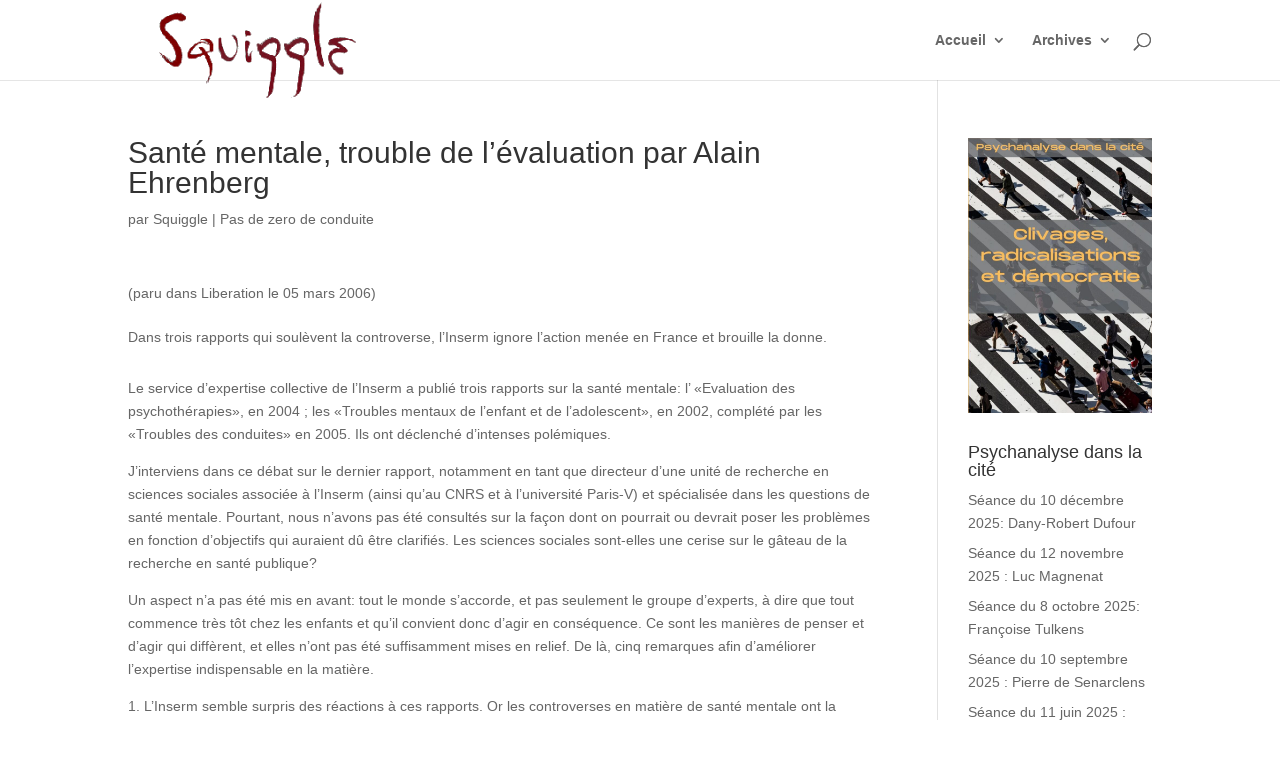

--- FILE ---
content_type: text/html; charset=UTF-8
request_url: https://squiggle.be/sante-mentale-trouble-de-levaluation-par-alain-ehrenberg/
body_size: 13991
content:
<!DOCTYPE html>
<html lang="fr-FR">
<head>
	<meta charset="UTF-8" />
<meta http-equiv="X-UA-Compatible" content="IE=edge">
	<link rel="pingback" href="https://squiggle.be/xmlrpc.php" />

	<script type="text/javascript">
		document.documentElement.className = 'js';
	</script>

	<title>Santé mentale, trouble de l&rsquo;évaluation par Alain Ehrenberg   | Squiggle</title>
<meta name='robots' content='max-image-preview:large' />
<script type="text/javascript">
			let jqueryParams=[],jQuery=function(r){return jqueryParams=[...jqueryParams,r],jQuery},$=function(r){return jqueryParams=[...jqueryParams,r],$};window.jQuery=jQuery,window.$=jQuery;let customHeadScripts=!1;jQuery.fn=jQuery.prototype={},$.fn=jQuery.prototype={},jQuery.noConflict=function(r){if(window.jQuery)return jQuery=window.jQuery,$=window.jQuery,customHeadScripts=!0,jQuery.noConflict},jQuery.ready=function(r){jqueryParams=[...jqueryParams,r]},$.ready=function(r){jqueryParams=[...jqueryParams,r]},jQuery.load=function(r){jqueryParams=[...jqueryParams,r]},$.load=function(r){jqueryParams=[...jqueryParams,r]},jQuery.fn.ready=function(r){jqueryParams=[...jqueryParams,r]},$.fn.ready=function(r){jqueryParams=[...jqueryParams,r]};</script><link rel="alternate" type="application/rss+xml" title="Squiggle &raquo; Flux" href="https://squiggle.be/feed/" />
<link rel="alternate" type="application/rss+xml" title="Squiggle &raquo; Flux des commentaires" href="https://squiggle.be/comments/feed/" />
<link rel="alternate" type="application/rss+xml" title="Squiggle &raquo; Santé mentale, trouble de l&rsquo;évaluation par Alain Ehrenberg Flux des commentaires" href="https://squiggle.be/sante-mentale-trouble-de-levaluation-par-alain-ehrenberg/feed/" />
<link rel="alternate" title="oEmbed (JSON)" type="application/json+oembed" href="https://squiggle.be/wp-json/oembed/1.0/embed?url=https%3A%2F%2Fsquiggle.be%2Fsante-mentale-trouble-de-levaluation-par-alain-ehrenberg%2F" />
<link rel="alternate" title="oEmbed (XML)" type="text/xml+oembed" href="https://squiggle.be/wp-json/oembed/1.0/embed?url=https%3A%2F%2Fsquiggle.be%2Fsante-mentale-trouble-de-levaluation-par-alain-ehrenberg%2F&#038;format=xml" />
<meta content="Divi v.4.27.5" name="generator"/><style id='wp-block-library-inline-css' type='text/css'>
:root{--wp-block-synced-color:#7a00df;--wp-block-synced-color--rgb:122,0,223;--wp-bound-block-color:var(--wp-block-synced-color);--wp-editor-canvas-background:#ddd;--wp-admin-theme-color:#007cba;--wp-admin-theme-color--rgb:0,124,186;--wp-admin-theme-color-darker-10:#006ba1;--wp-admin-theme-color-darker-10--rgb:0,107,160.5;--wp-admin-theme-color-darker-20:#005a87;--wp-admin-theme-color-darker-20--rgb:0,90,135;--wp-admin-border-width-focus:2px}@media (min-resolution:192dpi){:root{--wp-admin-border-width-focus:1.5px}}.wp-element-button{cursor:pointer}:root .has-very-light-gray-background-color{background-color:#eee}:root .has-very-dark-gray-background-color{background-color:#313131}:root .has-very-light-gray-color{color:#eee}:root .has-very-dark-gray-color{color:#313131}:root .has-vivid-green-cyan-to-vivid-cyan-blue-gradient-background{background:linear-gradient(135deg,#00d084,#0693e3)}:root .has-purple-crush-gradient-background{background:linear-gradient(135deg,#34e2e4,#4721fb 50%,#ab1dfe)}:root .has-hazy-dawn-gradient-background{background:linear-gradient(135deg,#faaca8,#dad0ec)}:root .has-subdued-olive-gradient-background{background:linear-gradient(135deg,#fafae1,#67a671)}:root .has-atomic-cream-gradient-background{background:linear-gradient(135deg,#fdd79a,#004a59)}:root .has-nightshade-gradient-background{background:linear-gradient(135deg,#330968,#31cdcf)}:root .has-midnight-gradient-background{background:linear-gradient(135deg,#020381,#2874fc)}:root{--wp--preset--font-size--normal:16px;--wp--preset--font-size--huge:42px}.has-regular-font-size{font-size:1em}.has-larger-font-size{font-size:2.625em}.has-normal-font-size{font-size:var(--wp--preset--font-size--normal)}.has-huge-font-size{font-size:var(--wp--preset--font-size--huge)}.has-text-align-center{text-align:center}.has-text-align-left{text-align:left}.has-text-align-right{text-align:right}.has-fit-text{white-space:nowrap!important}#end-resizable-editor-section{display:none}.aligncenter{clear:both}.items-justified-left{justify-content:flex-start}.items-justified-center{justify-content:center}.items-justified-right{justify-content:flex-end}.items-justified-space-between{justify-content:space-between}.screen-reader-text{border:0;clip-path:inset(50%);height:1px;margin:-1px;overflow:hidden;padding:0;position:absolute;width:1px;word-wrap:normal!important}.screen-reader-text:focus{background-color:#ddd;clip-path:none;color:#444;display:block;font-size:1em;height:auto;left:5px;line-height:normal;padding:15px 23px 14px;text-decoration:none;top:5px;width:auto;z-index:100000}html :where(.has-border-color){border-style:solid}html :where([style*=border-top-color]){border-top-style:solid}html :where([style*=border-right-color]){border-right-style:solid}html :where([style*=border-bottom-color]){border-bottom-style:solid}html :where([style*=border-left-color]){border-left-style:solid}html :where([style*=border-width]){border-style:solid}html :where([style*=border-top-width]){border-top-style:solid}html :where([style*=border-right-width]){border-right-style:solid}html :where([style*=border-bottom-width]){border-bottom-style:solid}html :where([style*=border-left-width]){border-left-style:solid}html :where(img[class*=wp-image-]){height:auto;max-width:100%}:where(figure){margin:0 0 1em}html :where(.is-position-sticky){--wp-admin--admin-bar--position-offset:var(--wp-admin--admin-bar--height,0px)}@media screen and (max-width:600px){html :where(.is-position-sticky){--wp-admin--admin-bar--position-offset:0px}}

/*# sourceURL=wp-block-library-inline-css */
</style><style id='wp-block-image-inline-css' type='text/css'>
.wp-block-image>a,.wp-block-image>figure>a{display:inline-block}.wp-block-image img{box-sizing:border-box;height:auto;max-width:100%;vertical-align:bottom}@media not (prefers-reduced-motion){.wp-block-image img.hide{visibility:hidden}.wp-block-image img.show{animation:show-content-image .4s}}.wp-block-image[style*=border-radius] img,.wp-block-image[style*=border-radius]>a{border-radius:inherit}.wp-block-image.has-custom-border img{box-sizing:border-box}.wp-block-image.aligncenter{text-align:center}.wp-block-image.alignfull>a,.wp-block-image.alignwide>a{width:100%}.wp-block-image.alignfull img,.wp-block-image.alignwide img{height:auto;width:100%}.wp-block-image .aligncenter,.wp-block-image .alignleft,.wp-block-image .alignright,.wp-block-image.aligncenter,.wp-block-image.alignleft,.wp-block-image.alignright{display:table}.wp-block-image .aligncenter>figcaption,.wp-block-image .alignleft>figcaption,.wp-block-image .alignright>figcaption,.wp-block-image.aligncenter>figcaption,.wp-block-image.alignleft>figcaption,.wp-block-image.alignright>figcaption{caption-side:bottom;display:table-caption}.wp-block-image .alignleft{float:left;margin:.5em 1em .5em 0}.wp-block-image .alignright{float:right;margin:.5em 0 .5em 1em}.wp-block-image .aligncenter{margin-left:auto;margin-right:auto}.wp-block-image :where(figcaption){margin-bottom:1em;margin-top:.5em}.wp-block-image.is-style-circle-mask img{border-radius:9999px}@supports ((-webkit-mask-image:none) or (mask-image:none)) or (-webkit-mask-image:none){.wp-block-image.is-style-circle-mask img{border-radius:0;-webkit-mask-image:url('data:image/svg+xml;utf8,<svg viewBox="0 0 100 100" xmlns="http://www.w3.org/2000/svg"><circle cx="50" cy="50" r="50"/></svg>');mask-image:url('data:image/svg+xml;utf8,<svg viewBox="0 0 100 100" xmlns="http://www.w3.org/2000/svg"><circle cx="50" cy="50" r="50"/></svg>');mask-mode:alpha;-webkit-mask-position:center;mask-position:center;-webkit-mask-repeat:no-repeat;mask-repeat:no-repeat;-webkit-mask-size:contain;mask-size:contain}}:root :where(.wp-block-image.is-style-rounded img,.wp-block-image .is-style-rounded img){border-radius:9999px}.wp-block-image figure{margin:0}.wp-lightbox-container{display:flex;flex-direction:column;position:relative}.wp-lightbox-container img{cursor:zoom-in}.wp-lightbox-container img:hover+button{opacity:1}.wp-lightbox-container button{align-items:center;backdrop-filter:blur(16px) saturate(180%);background-color:#5a5a5a40;border:none;border-radius:4px;cursor:zoom-in;display:flex;height:20px;justify-content:center;opacity:0;padding:0;position:absolute;right:16px;text-align:center;top:16px;width:20px;z-index:100}@media not (prefers-reduced-motion){.wp-lightbox-container button{transition:opacity .2s ease}}.wp-lightbox-container button:focus-visible{outline:3px auto #5a5a5a40;outline:3px auto -webkit-focus-ring-color;outline-offset:3px}.wp-lightbox-container button:hover{cursor:pointer;opacity:1}.wp-lightbox-container button:focus{opacity:1}.wp-lightbox-container button:focus,.wp-lightbox-container button:hover,.wp-lightbox-container button:not(:hover):not(:active):not(.has-background){background-color:#5a5a5a40;border:none}.wp-lightbox-overlay{box-sizing:border-box;cursor:zoom-out;height:100vh;left:0;overflow:hidden;position:fixed;top:0;visibility:hidden;width:100%;z-index:100000}.wp-lightbox-overlay .close-button{align-items:center;cursor:pointer;display:flex;justify-content:center;min-height:40px;min-width:40px;padding:0;position:absolute;right:calc(env(safe-area-inset-right) + 16px);top:calc(env(safe-area-inset-top) + 16px);z-index:5000000}.wp-lightbox-overlay .close-button:focus,.wp-lightbox-overlay .close-button:hover,.wp-lightbox-overlay .close-button:not(:hover):not(:active):not(.has-background){background:none;border:none}.wp-lightbox-overlay .lightbox-image-container{height:var(--wp--lightbox-container-height);left:50%;overflow:hidden;position:absolute;top:50%;transform:translate(-50%,-50%);transform-origin:top left;width:var(--wp--lightbox-container-width);z-index:9999999999}.wp-lightbox-overlay .wp-block-image{align-items:center;box-sizing:border-box;display:flex;height:100%;justify-content:center;margin:0;position:relative;transform-origin:0 0;width:100%;z-index:3000000}.wp-lightbox-overlay .wp-block-image img{height:var(--wp--lightbox-image-height);min-height:var(--wp--lightbox-image-height);min-width:var(--wp--lightbox-image-width);width:var(--wp--lightbox-image-width)}.wp-lightbox-overlay .wp-block-image figcaption{display:none}.wp-lightbox-overlay button{background:none;border:none}.wp-lightbox-overlay .scrim{background-color:#fff;height:100%;opacity:.9;position:absolute;width:100%;z-index:2000000}.wp-lightbox-overlay.active{visibility:visible}@media not (prefers-reduced-motion){.wp-lightbox-overlay.active{animation:turn-on-visibility .25s both}.wp-lightbox-overlay.active img{animation:turn-on-visibility .35s both}.wp-lightbox-overlay.show-closing-animation:not(.active){animation:turn-off-visibility .35s both}.wp-lightbox-overlay.show-closing-animation:not(.active) img{animation:turn-off-visibility .25s both}.wp-lightbox-overlay.zoom.active{animation:none;opacity:1;visibility:visible}.wp-lightbox-overlay.zoom.active .lightbox-image-container{animation:lightbox-zoom-in .4s}.wp-lightbox-overlay.zoom.active .lightbox-image-container img{animation:none}.wp-lightbox-overlay.zoom.active .scrim{animation:turn-on-visibility .4s forwards}.wp-lightbox-overlay.zoom.show-closing-animation:not(.active){animation:none}.wp-lightbox-overlay.zoom.show-closing-animation:not(.active) .lightbox-image-container{animation:lightbox-zoom-out .4s}.wp-lightbox-overlay.zoom.show-closing-animation:not(.active) .lightbox-image-container img{animation:none}.wp-lightbox-overlay.zoom.show-closing-animation:not(.active) .scrim{animation:turn-off-visibility .4s forwards}}@keyframes show-content-image{0%{visibility:hidden}99%{visibility:hidden}to{visibility:visible}}@keyframes turn-on-visibility{0%{opacity:0}to{opacity:1}}@keyframes turn-off-visibility{0%{opacity:1;visibility:visible}99%{opacity:0;visibility:visible}to{opacity:0;visibility:hidden}}@keyframes lightbox-zoom-in{0%{transform:translate(calc((-100vw + var(--wp--lightbox-scrollbar-width))/2 + var(--wp--lightbox-initial-left-position)),calc(-50vh + var(--wp--lightbox-initial-top-position))) scale(var(--wp--lightbox-scale))}to{transform:translate(-50%,-50%) scale(1)}}@keyframes lightbox-zoom-out{0%{transform:translate(-50%,-50%) scale(1);visibility:visible}99%{visibility:visible}to{transform:translate(calc((-100vw + var(--wp--lightbox-scrollbar-width))/2 + var(--wp--lightbox-initial-left-position)),calc(-50vh + var(--wp--lightbox-initial-top-position))) scale(var(--wp--lightbox-scale));visibility:hidden}}
/*# sourceURL=https://squiggle.be/wp-includes/blocks/image/style.min.css */
</style>
<style id='wp-block-image-theme-inline-css' type='text/css'>
:root :where(.wp-block-image figcaption){color:#555;font-size:13px;text-align:center}.is-dark-theme :root :where(.wp-block-image figcaption){color:#ffffffa6}.wp-block-image{margin:0 0 1em}
/*# sourceURL=https://squiggle.be/wp-includes/blocks/image/theme.min.css */
</style>
<style id='wp-block-list-inline-css' type='text/css'>
ol,ul{box-sizing:border-box}:root :where(.wp-block-list.has-background){padding:1.25em 2.375em}
/*# sourceURL=https://squiggle.be/wp-includes/blocks/list/style.min.css */
</style>
<style id='global-styles-inline-css' type='text/css'>
:root{--wp--preset--aspect-ratio--square: 1;--wp--preset--aspect-ratio--4-3: 4/3;--wp--preset--aspect-ratio--3-4: 3/4;--wp--preset--aspect-ratio--3-2: 3/2;--wp--preset--aspect-ratio--2-3: 2/3;--wp--preset--aspect-ratio--16-9: 16/9;--wp--preset--aspect-ratio--9-16: 9/16;--wp--preset--color--black: #000000;--wp--preset--color--cyan-bluish-gray: #abb8c3;--wp--preset--color--white: #ffffff;--wp--preset--color--pale-pink: #f78da7;--wp--preset--color--vivid-red: #cf2e2e;--wp--preset--color--luminous-vivid-orange: #ff6900;--wp--preset--color--luminous-vivid-amber: #fcb900;--wp--preset--color--light-green-cyan: #7bdcb5;--wp--preset--color--vivid-green-cyan: #00d084;--wp--preset--color--pale-cyan-blue: #8ed1fc;--wp--preset--color--vivid-cyan-blue: #0693e3;--wp--preset--color--vivid-purple: #9b51e0;--wp--preset--gradient--vivid-cyan-blue-to-vivid-purple: linear-gradient(135deg,rgb(6,147,227) 0%,rgb(155,81,224) 100%);--wp--preset--gradient--light-green-cyan-to-vivid-green-cyan: linear-gradient(135deg,rgb(122,220,180) 0%,rgb(0,208,130) 100%);--wp--preset--gradient--luminous-vivid-amber-to-luminous-vivid-orange: linear-gradient(135deg,rgb(252,185,0) 0%,rgb(255,105,0) 100%);--wp--preset--gradient--luminous-vivid-orange-to-vivid-red: linear-gradient(135deg,rgb(255,105,0) 0%,rgb(207,46,46) 100%);--wp--preset--gradient--very-light-gray-to-cyan-bluish-gray: linear-gradient(135deg,rgb(238,238,238) 0%,rgb(169,184,195) 100%);--wp--preset--gradient--cool-to-warm-spectrum: linear-gradient(135deg,rgb(74,234,220) 0%,rgb(151,120,209) 20%,rgb(207,42,186) 40%,rgb(238,44,130) 60%,rgb(251,105,98) 80%,rgb(254,248,76) 100%);--wp--preset--gradient--blush-light-purple: linear-gradient(135deg,rgb(255,206,236) 0%,rgb(152,150,240) 100%);--wp--preset--gradient--blush-bordeaux: linear-gradient(135deg,rgb(254,205,165) 0%,rgb(254,45,45) 50%,rgb(107,0,62) 100%);--wp--preset--gradient--luminous-dusk: linear-gradient(135deg,rgb(255,203,112) 0%,rgb(199,81,192) 50%,rgb(65,88,208) 100%);--wp--preset--gradient--pale-ocean: linear-gradient(135deg,rgb(255,245,203) 0%,rgb(182,227,212) 50%,rgb(51,167,181) 100%);--wp--preset--gradient--electric-grass: linear-gradient(135deg,rgb(202,248,128) 0%,rgb(113,206,126) 100%);--wp--preset--gradient--midnight: linear-gradient(135deg,rgb(2,3,129) 0%,rgb(40,116,252) 100%);--wp--preset--font-size--small: 13px;--wp--preset--font-size--medium: 20px;--wp--preset--font-size--large: 36px;--wp--preset--font-size--x-large: 42px;--wp--preset--spacing--20: 0.44rem;--wp--preset--spacing--30: 0.67rem;--wp--preset--spacing--40: 1rem;--wp--preset--spacing--50: 1.5rem;--wp--preset--spacing--60: 2.25rem;--wp--preset--spacing--70: 3.38rem;--wp--preset--spacing--80: 5.06rem;--wp--preset--shadow--natural: 6px 6px 9px rgba(0, 0, 0, 0.2);--wp--preset--shadow--deep: 12px 12px 50px rgba(0, 0, 0, 0.4);--wp--preset--shadow--sharp: 6px 6px 0px rgba(0, 0, 0, 0.2);--wp--preset--shadow--outlined: 6px 6px 0px -3px rgb(255, 255, 255), 6px 6px rgb(0, 0, 0);--wp--preset--shadow--crisp: 6px 6px 0px rgb(0, 0, 0);}:root { --wp--style--global--content-size: 823px;--wp--style--global--wide-size: 1080px; }:where(body) { margin: 0; }.wp-site-blocks > .alignleft { float: left; margin-right: 2em; }.wp-site-blocks > .alignright { float: right; margin-left: 2em; }.wp-site-blocks > .aligncenter { justify-content: center; margin-left: auto; margin-right: auto; }:where(.is-layout-flex){gap: 0.5em;}:where(.is-layout-grid){gap: 0.5em;}.is-layout-flow > .alignleft{float: left;margin-inline-start: 0;margin-inline-end: 2em;}.is-layout-flow > .alignright{float: right;margin-inline-start: 2em;margin-inline-end: 0;}.is-layout-flow > .aligncenter{margin-left: auto !important;margin-right: auto !important;}.is-layout-constrained > .alignleft{float: left;margin-inline-start: 0;margin-inline-end: 2em;}.is-layout-constrained > .alignright{float: right;margin-inline-start: 2em;margin-inline-end: 0;}.is-layout-constrained > .aligncenter{margin-left: auto !important;margin-right: auto !important;}.is-layout-constrained > :where(:not(.alignleft):not(.alignright):not(.alignfull)){max-width: var(--wp--style--global--content-size);margin-left: auto !important;margin-right: auto !important;}.is-layout-constrained > .alignwide{max-width: var(--wp--style--global--wide-size);}body .is-layout-flex{display: flex;}.is-layout-flex{flex-wrap: wrap;align-items: center;}.is-layout-flex > :is(*, div){margin: 0;}body .is-layout-grid{display: grid;}.is-layout-grid > :is(*, div){margin: 0;}body{padding-top: 0px;padding-right: 0px;padding-bottom: 0px;padding-left: 0px;}:root :where(.wp-element-button, .wp-block-button__link){background-color: #32373c;border-width: 0;color: #fff;font-family: inherit;font-size: inherit;font-style: inherit;font-weight: inherit;letter-spacing: inherit;line-height: inherit;padding-top: calc(0.667em + 2px);padding-right: calc(1.333em + 2px);padding-bottom: calc(0.667em + 2px);padding-left: calc(1.333em + 2px);text-decoration: none;text-transform: inherit;}.has-black-color{color: var(--wp--preset--color--black) !important;}.has-cyan-bluish-gray-color{color: var(--wp--preset--color--cyan-bluish-gray) !important;}.has-white-color{color: var(--wp--preset--color--white) !important;}.has-pale-pink-color{color: var(--wp--preset--color--pale-pink) !important;}.has-vivid-red-color{color: var(--wp--preset--color--vivid-red) !important;}.has-luminous-vivid-orange-color{color: var(--wp--preset--color--luminous-vivid-orange) !important;}.has-luminous-vivid-amber-color{color: var(--wp--preset--color--luminous-vivid-amber) !important;}.has-light-green-cyan-color{color: var(--wp--preset--color--light-green-cyan) !important;}.has-vivid-green-cyan-color{color: var(--wp--preset--color--vivid-green-cyan) !important;}.has-pale-cyan-blue-color{color: var(--wp--preset--color--pale-cyan-blue) !important;}.has-vivid-cyan-blue-color{color: var(--wp--preset--color--vivid-cyan-blue) !important;}.has-vivid-purple-color{color: var(--wp--preset--color--vivid-purple) !important;}.has-black-background-color{background-color: var(--wp--preset--color--black) !important;}.has-cyan-bluish-gray-background-color{background-color: var(--wp--preset--color--cyan-bluish-gray) !important;}.has-white-background-color{background-color: var(--wp--preset--color--white) !important;}.has-pale-pink-background-color{background-color: var(--wp--preset--color--pale-pink) !important;}.has-vivid-red-background-color{background-color: var(--wp--preset--color--vivid-red) !important;}.has-luminous-vivid-orange-background-color{background-color: var(--wp--preset--color--luminous-vivid-orange) !important;}.has-luminous-vivid-amber-background-color{background-color: var(--wp--preset--color--luminous-vivid-amber) !important;}.has-light-green-cyan-background-color{background-color: var(--wp--preset--color--light-green-cyan) !important;}.has-vivid-green-cyan-background-color{background-color: var(--wp--preset--color--vivid-green-cyan) !important;}.has-pale-cyan-blue-background-color{background-color: var(--wp--preset--color--pale-cyan-blue) !important;}.has-vivid-cyan-blue-background-color{background-color: var(--wp--preset--color--vivid-cyan-blue) !important;}.has-vivid-purple-background-color{background-color: var(--wp--preset--color--vivid-purple) !important;}.has-black-border-color{border-color: var(--wp--preset--color--black) !important;}.has-cyan-bluish-gray-border-color{border-color: var(--wp--preset--color--cyan-bluish-gray) !important;}.has-white-border-color{border-color: var(--wp--preset--color--white) !important;}.has-pale-pink-border-color{border-color: var(--wp--preset--color--pale-pink) !important;}.has-vivid-red-border-color{border-color: var(--wp--preset--color--vivid-red) !important;}.has-luminous-vivid-orange-border-color{border-color: var(--wp--preset--color--luminous-vivid-orange) !important;}.has-luminous-vivid-amber-border-color{border-color: var(--wp--preset--color--luminous-vivid-amber) !important;}.has-light-green-cyan-border-color{border-color: var(--wp--preset--color--light-green-cyan) !important;}.has-vivid-green-cyan-border-color{border-color: var(--wp--preset--color--vivid-green-cyan) !important;}.has-pale-cyan-blue-border-color{border-color: var(--wp--preset--color--pale-cyan-blue) !important;}.has-vivid-cyan-blue-border-color{border-color: var(--wp--preset--color--vivid-cyan-blue) !important;}.has-vivid-purple-border-color{border-color: var(--wp--preset--color--vivid-purple) !important;}.has-vivid-cyan-blue-to-vivid-purple-gradient-background{background: var(--wp--preset--gradient--vivid-cyan-blue-to-vivid-purple) !important;}.has-light-green-cyan-to-vivid-green-cyan-gradient-background{background: var(--wp--preset--gradient--light-green-cyan-to-vivid-green-cyan) !important;}.has-luminous-vivid-amber-to-luminous-vivid-orange-gradient-background{background: var(--wp--preset--gradient--luminous-vivid-amber-to-luminous-vivid-orange) !important;}.has-luminous-vivid-orange-to-vivid-red-gradient-background{background: var(--wp--preset--gradient--luminous-vivid-orange-to-vivid-red) !important;}.has-very-light-gray-to-cyan-bluish-gray-gradient-background{background: var(--wp--preset--gradient--very-light-gray-to-cyan-bluish-gray) !important;}.has-cool-to-warm-spectrum-gradient-background{background: var(--wp--preset--gradient--cool-to-warm-spectrum) !important;}.has-blush-light-purple-gradient-background{background: var(--wp--preset--gradient--blush-light-purple) !important;}.has-blush-bordeaux-gradient-background{background: var(--wp--preset--gradient--blush-bordeaux) !important;}.has-luminous-dusk-gradient-background{background: var(--wp--preset--gradient--luminous-dusk) !important;}.has-pale-ocean-gradient-background{background: var(--wp--preset--gradient--pale-ocean) !important;}.has-electric-grass-gradient-background{background: var(--wp--preset--gradient--electric-grass) !important;}.has-midnight-gradient-background{background: var(--wp--preset--gradient--midnight) !important;}.has-small-font-size{font-size: var(--wp--preset--font-size--small) !important;}.has-medium-font-size{font-size: var(--wp--preset--font-size--medium) !important;}.has-large-font-size{font-size: var(--wp--preset--font-size--large) !important;}.has-x-large-font-size{font-size: var(--wp--preset--font-size--x-large) !important;}
/*# sourceURL=global-styles-inline-css */
</style>

<link rel='stylesheet' id='divi-style-css' href='https://squiggle.be/wp-content/themes/Divi/style-static.min.css?ver=4.27.5' type='text/css' media='all' />
<link rel="https://api.w.org/" href="https://squiggle.be/wp-json/" /><link rel="alternate" title="JSON" type="application/json" href="https://squiggle.be/wp-json/wp/v2/posts/209" /><link rel="EditURI" type="application/rsd+xml" title="RSD" href="https://squiggle.be/xmlrpc.php?rsd" />
<meta name="generator" content="WordPress 6.9" />
<link rel="canonical" href="https://squiggle.be/sante-mentale-trouble-de-levaluation-par-alain-ehrenberg/" />
<link rel='shortlink' href='https://squiggle.be/?p=209' />
<script type="text/javascript">//<![CDATA[
  function external_links_in_new_windows_loop() {
    if (!document.links) {
      document.links = document.getElementsByTagName('a');
    }
    var change_link = false;
    var force = '';
    var ignore = '';

    for (var t=0; t<document.links.length; t++) {
      var all_links = document.links[t];
      change_link = false;
      
      if(document.links[t].hasAttribute('onClick') == false) {
        // forced if the address starts with http (or also https), but does not link to the current domain
        if(all_links.href.search(/^http/) != -1 && all_links.href.search('squiggle.be') == -1 && all_links.href.search(/^#/) == -1) {
          // console.log('Changed ' + all_links.href);
          change_link = true;
        }
          
        if(force != '' && all_links.href.search(force) != -1) {
          // forced
          // console.log('force ' + all_links.href);
          change_link = true;
        }
        
        if(ignore != '' && all_links.href.search(ignore) != -1) {
          // console.log('ignore ' + all_links.href);
          // ignored
          change_link = false;
        }

        if(change_link == true) {
          // console.log('Changed ' + all_links.href);
          document.links[t].setAttribute('onClick', 'javascript:window.open(\'' + all_links.href.replace(/'/g, '') + '\', \'_blank\', \'noopener\'); return false;');
          document.links[t].removeAttribute('target');
        }
      }
    }
  }
  
  // Load
  function external_links_in_new_windows_load(func)
  {  
    var oldonload = window.onload;
    if (typeof window.onload != 'function'){
      window.onload = func;
    } else {
      window.onload = function(){
        oldonload();
        func();
      }
    }
  }

  external_links_in_new_windows_load(external_links_in_new_windows_loop);
  //]]></script>

<meta name="viewport" content="width=device-width, initial-scale=1.0, maximum-scale=1.0, user-scalable=0" /><link rel="shortcut icon" href="https://www.squiggle.be/wp-content/uploads/2014/11/favicon1.gif" /><link rel="stylesheet" id="et-divi-customizer-global-cached-inline-styles" href="https://squiggle.be/wp-content/et-cache/global/et-divi-customizer-global.min.css?ver=1767628028" /></head>
<body data-rsssl=1 class="wp-singular post-template-default single single-post postid-209 single-format-standard wp-theme-Divi et_pb_button_helper_class et_fixed_nav et_show_nav et_primary_nav_dropdown_animation_fade et_secondary_nav_dropdown_animation_fade et_header_style_left et_pb_footer_columns4 et_cover_background et_pb_gutter osx et_pb_gutters3 et_smooth_scroll et_right_sidebar et_divi_theme et-db">
	<div id="page-container">

	
	
			<header id="main-header" data-height-onload="66">
			<div class="container clearfix et_menu_container">
							<div class="logo_container">
					<span class="logo_helper"></span>
					<a href="https://squiggle.be/">
						<img src="https://www.squiggle.be/wp-content/uploads/2014/12/squiggle2_logo.png" width="234" height="102" alt="Squiggle" id="logo" data-height-percentage="54" />
					</a>
				</div>
							<div id="et-top-navigation" data-height="66" data-fixed-height="40">
											<nav id="top-menu-nav">
						<ul id="top-menu" class="nav"><li id="menu-item-827" class="menu-item menu-item-type-custom menu-item-object-custom menu-item-has-children menu-item-827"><a href="https://www.squiggle.be/">Accueil</a>
<ul class="sub-menu">
	<li id="menu-item-836" class="menu-item menu-item-type-post_type menu-item-object-page menu-item-836"><a href="https://squiggle.be/apropos/">A propos</a></li>
	<li id="menu-item-881" class="menu-item menu-item-type-post_type menu-item-object-page menu-item-881"><a href="https://squiggle.be/contact/">Contact</a></li>
</ul>
</li>
<li id="menu-item-2324" class="menu-item menu-item-type-post_type menu-item-object-page menu-item-has-children menu-item-2324"><a href="https://squiggle.be/archives/">Archives</a>
<ul class="sub-menu">
	<li id="menu-item-942" class="menu-item menu-item-type-taxonomy menu-item-object-category menu-item-942"><a href="https://squiggle.be/category/question_et_reponse/">Question / réponses</a></li>
	<li id="menu-item-943" class="menu-item menu-item-type-taxonomy menu-item-object-category menu-item-has-children menu-item-943"><a href="https://squiggle.be/category/matiere_a_penser/">Matière à penser</a>
	<ul class="sub-menu">
		<li id="menu-item-894" class="menu-item menu-item-type-post_type menu-item-object-page menu-item-894"><a href="https://squiggle.be/quelques-textes/">Quelques textes</a></li>
		<li id="menu-item-899" class="menu-item menu-item-type-taxonomy menu-item-object-category menu-item-899"><a href="https://squiggle.be/category/culture__psychanalyse/">Culture &amp; psychanalyse</a></li>
		<li id="menu-item-889" class="menu-item menu-item-type-taxonomy menu-item-object-category menu-item-889"><a href="https://squiggle.be/category/points_de_vue/">Points de vue</a></li>
		<li id="menu-item-2397" class="menu-item menu-item-type-taxonomy menu-item-object-category menu-item-2397"><a href="https://squiggle.be/category/reprise/">Lu ailleurs</a></li>
	</ul>
</li>
</ul>
</li>
</ul>						</nav>
					
					
					
											<div id="et_top_search">
							<span id="et_search_icon"></span>
						</div>
					
					<div id="et_mobile_nav_menu">
				<div class="mobile_nav closed">
					<span class="select_page">Sélectionner une page</span>
					<span class="mobile_menu_bar mobile_menu_bar_toggle"></span>
				</div>
			</div>				</div> <!-- #et-top-navigation -->
			</div> <!-- .container -->
						<div class="et_search_outer">
				<div class="container et_search_form_container">
					<form role="search" method="get" class="et-search-form" action="https://squiggle.be/">
					<input type="search" class="et-search-field" placeholder="Rechercher &hellip;" value="" name="s" title="Rechercher:" />					</form>
					<span class="et_close_search_field"></span>
				</div>
			</div>
					</header> <!-- #main-header -->
			<div id="et-main-area">
	
<div id="main-content">
		<div class="container">
		<div id="content-area" class="clearfix">
			<div id="left-area">
											<article id="post-209" class="et_pb_post post-209 post type-post status-publish format-standard hentry category-pas_de_zero_de_conduite">
											<div class="et_post_meta_wrapper">
							<h1 class="entry-title">Santé mentale, trouble de l&rsquo;évaluation par Alain Ehrenberg</h1>

						<p class="post-meta"> par <span class="author vcard"><a href="https://squiggle.be/auteur/Squiggle/" title="Articles de Squiggle" rel="author">Squiggle</a></span> | <a href="https://squiggle.be/category/pas_de_zero_de_conduite/" rel="category tag">Pas de zero de conduite</a></p>
												</div>
				
					<div class="entry-content">
					<p><span class="baspage">(paru dans&nbsp;Liberation le 05 mars 2006)</span></p>
<p class="Sqi" style="margin: 5pt 0cm 0pt;">Dans trois rapports qui soul&egrave;vent la controverse, l&rsquo;Inserm ignore l&rsquo;action men&eacute;e en France et brouille la donne.</p>
<p><!--break--></p>
<p>Le service d&rsquo;expertise collective de l&rsquo;Inserm a publi&eacute; trois rapports sur la sant&eacute; mentale: l&rsquo; &laquo;Evaluation des psychoth&eacute;rapies&raquo;, en 2004 ; les &laquo;Troubles mentaux de l&rsquo;enfant et de l&rsquo;adolescent&raquo;, en 2002, compl&eacute;t&eacute; par les &laquo;Troubles des conduites&raquo; en 2005. Ils ont d&eacute;clench&eacute; d&rsquo;intenses pol&eacute;miques.</p>
<p>J&rsquo;interviens dans ce d&eacute;bat sur le dernier rapport, notamment en tant que directeur d&rsquo;une unit&eacute; de recherche en sciences sociales associ&eacute;e &agrave; l&rsquo;Inserm (ainsi qu&rsquo;au CNRS et &agrave; l&rsquo;universit&eacute; Paris-V) et sp&eacute;cialis&eacute;e dans les questions de sant&eacute; mentale. Pourtant, nous n&rsquo;avons pas &eacute;t&eacute; consult&eacute;s sur la fa&ccedil;on dont on pourrait ou devrait poser les probl&egrave;mes en fonction d&rsquo;objectifs qui auraient d&ucirc; &ecirc;tre clarifi&eacute;s. Les sciences sociales sont-elles une cerise sur le g&acirc;teau de la recherche en sant&eacute; publique?</p>
<p>Un aspect n&rsquo;a pas &eacute;t&eacute; mis en avant: tout le monde s&rsquo;accorde, et pas seulement le groupe d&rsquo;experts, &agrave; dire que tout commence tr&egrave;s t&ocirc;t chez les enfants et qu&rsquo;il convient donc d&rsquo;agir en cons&eacute;quence. Ce sont les mani&egrave;res de penser et d&rsquo;agir qui diff&egrave;rent, et elles n&rsquo;ont pas &eacute;t&eacute; suffisamment mises en relief. De l&agrave;, cinq remarques afin d&rsquo;am&eacute;liorer l&rsquo;expertise indispensable en la mati&egrave;re.</p>
<p>1. L&rsquo;Inserm semble surpris des r&eacute;actions &agrave; ces rapports. Or les controverses en mati&egrave;re de sant&eacute; mentale ont la particularit&eacute; d&rsquo;aller bien au-del&agrave; de celles que l&rsquo;on trouve dans les autres domaines pathologiques. Les acteurs font rapidement de la m&eacute;taphysique et invoquent l&rsquo;&eacute;thique &agrave; tours de bras: les d&eacute;fenseurs du &laquo;Sujet parlant&raquo; s&rsquo;inqui&egrave;tent du raz-de-mar&eacute;e des neurosciences et de la m&eacute;decine des preuves, parce qu&rsquo;elles risqueraient de mettre fin &agrave; la subjectivit&eacute; humaine, les d&eacute;fenseurs du &laquo;Sujet c&eacute;r&eacute;bral&raquo;, qui consid&egrave;rent que, gr&acirc;ce &agrave; elles, il va enfin &ecirc;tre possible de ne plus aborder les pathologies mentales comme des pathologies particuli&egrave;res, car cela &laquo;culpabilise&raquo; les patients et/ou leurs parents et contribue &agrave; leur &laquo;stigmatisation&raquo;. La question des rapports corps/ esprit est sortie des rubriques savantes, elle est aujourd&rsquo;hui dans la rue, car la souffrance psychique et la sant&eacute; mentale sont d&eacute;sormais des probl&egrave;mes incontournables.</p>
<p>2. Il est sans doute difficile de sortir de ce climat malsain et d&eacute;raisonnable, car les passions se d&eacute;cha&icirc;nent plus facilement que dans d&rsquo;autres domaines pathologiques : les pathologies mentales sont mentales en ceci qu&rsquo;elle mettent en jeu, dans la d&eacute;finition m&ecirc;me de la pathologie, une double dimension morale et sociale. Les rapports Inserm le disent: &laquo;La caract&eacute;ristique majeure [du trouble des conduites] est une atteinte aux droits d&rsquo;autrui et aux normes sociales.&raquo; (p. 13). Ils le disent, mais ne savent pas aborder cette dimension, parce qu&rsquo;il n&rsquo;a pas &eacute;t&eacute; jug&eacute; utile d&rsquo;int&eacute;grer une expertise capable de traiter cette question. Ce type de rapport repose sur une distinction intenable entre les faits, qui seraient scientifiques, et les valeurs, qui seraient subjectives.</p>
<p>Or, ici, il est impossible de s&eacute;parer les faits des valeurs, parce que justement ce sont des &laquo;faits de valeurs&raquo;, comme l&rsquo;absence d&#8217;empathie, qui sont l&rsquo;objet de ce rapport. La distinction fait-valeur est une th&egrave;se m&eacute;taphysique, et le service d&rsquo;expertise collective fait de la m&eacute;taphysique comme monsieur Jourdain de la prose.</p>
<p>La commission a auditionn&eacute; un sociologue comp&eacute;tent sur les questions de d&eacute;linquance, mais n&rsquo;a pas int&eacute;gr&eacute; dans son analyse un point central de son argument: &laquo;L&rsquo;augmentation des agressions touche toutes les tranches d&rsquo;&acirc;ges, et pas seulement les jeunes. La d&eacute;nonciation croissante des violences dans les relations sociales traduit par ailleurs l&rsquo;&eacute;volution des repr&eacute;sentations au moins autant que des comportements.&raquo; (p. 422). Elle ne l&rsquo;a pas int&eacute;gr&eacute;, parce qu&rsquo;elle ne disposait pas des comp&eacute;tences pour entendre ce qui aurait m&eacute;rit&eacute; d&rsquo;&ecirc;tre d&eacute;velopp&eacute; dans le corps du rapport.</p>
<p>2. Les r&eacute;sultats sont triviaux et ne font que r&eacute;p&eacute;ter dans un langage scientifique ce que chacun sait d&eacute;j&agrave;. Par exemple, le chapitre sur l&rsquo;attachement (on sait l&rsquo;importance des tout premiers temps de la vie) conclut &agrave; &laquo;l&rsquo;effet pr&eacute;ventif d&rsquo;une attitude parentale proche, soutenant et surveillant ce que fait l&rsquo;enfant, en &eacute;vitant les punitions trop dures et les ch&acirc;timents corporels. Ceci souligne l&rsquo;importance de la continuit&eacute; de l&rsquo;attitude parentale.&raquo; (p. 129). A-t-on vraiment besoin de consulter la litt&eacute;rature internationale pour obtenir un tel r&eacute;sultat? Le lecteur pourra comparer les r&eacute;sultats de ce rapport &agrave; l&rsquo;ironique Revue de litt&eacute;rature scientifique que Georges Perec avait consacr&eacute;e &agrave; &laquo;La d&eacute;monstration exp&eacute;rimentale de l&rsquo;organisation du lancer de tomates chez les sopranos&raquo;: &laquo;De r&eacute;centes observations faites par Unsofort &amp; Tchetera (Yale J. Med, 1973) ont not&eacute; que &quot;plus on lance de tomates sur la soprano, plus elle crie&quot;.&raquo; Moins un parent est bienveillant et ferme, plus l&rsquo;enfant s&rsquo;agite, s&rsquo;oppose et crie (CQFD).</p>
<p>3. Le groupe ne fait pas &eacute;tat de l&rsquo;action men&eacute;e en France, alors qu&rsquo;un bilan pr&eacute;cis est ce dont nous avons besoin dans une expertise. L&rsquo;expertise n&rsquo;&eacute;taye pas son affirmation sur l&rsquo;absence de pr&eacute;vention en France. Les quelques 320 intersecteurs de p&eacute;dopsychiatrie, sans compter un certain nombre de r&eacute;seaux m&eacute;dico-sociaux, ne font-ils rien? N&rsquo;a-t-on nulle part en France &eacute;tabli, pas &agrave; pas et sur de longues ann&eacute;es, des relations entre institutions de prise en charge, &eacute;cole, justice, et sans attendre une hypoth&eacute;tique demande des parents. La revue de litt&eacute;rature internationale est faite sans description des diff&eacute;rents contextes sociaux, &eacute;conomiques et juridiques. Elle ne permet donc aucune &eacute;valuation compar&eacute;e de l&rsquo;action men&eacute;e en France et &agrave; l&rsquo;&eacute;tranger, autrement dit de ce qui est pr&eacute;f&eacute;rable et de ce qui ne l&rsquo;est pas.</p>
<p>4. Les r&eacute;sultats n&rsquo;ouvrent pas la voie &agrave; l&rsquo;action, parce qu&rsquo;il s&rsquo;agit d&rsquo;une liste d&rsquo;actions, dont un certain nombre peuvent avoir un int&eacute;r&ecirc;t, mais qui ne sont pas pr&eacute;sent&eacute;es dans une perspective globale. Le trouble des conduites est isol&eacute; des autres troubles bien qu&rsquo;il soit rappel&eacute; sa co-morbidit&eacute; avec l&rsquo;hyperactivit&eacute; et le d&eacute;ficit de l&rsquo;attention, etc. Pis, le rapport n&rsquo;int&egrave;gre pas les troubles &laquo;&agrave; bas bruit&raquo;, malgr&eacute; la recommandation d&rsquo;une clinicienne auditionn&eacute;e de &laquo;d&eacute;velopper la capacit&eacute; &agrave; identifier les conduites de repli sur soi et les tendances d&eacute;pressives [E] des enfants.&raquo; (p. 392). Cela montre que ce qui n&rsquo;est pas int&eacute;gr&eacute;, c&rsquo;est le principal: ces enfants et ces adolescents expriment de mani&egrave;re bruyante ou silencieuse une souffrance psychique assez vive pour faire l&rsquo;objet sinon d&rsquo;un diagnostic de pathologie psychiatrique, du moins d&rsquo;une grave d&eacute;tresse psychologique. Nombre de psychiatres et psychologues cliniciens en institutions insistent sur le fait que les pathologies de l&rsquo;agir (qui d&eacute;signent dans leur langage ce que les cognitivistes appellent troubles de la conduites) sont une conduite autoth&eacute;rapeutique de la part de ces enfants qui vise &agrave; lutter contre l&rsquo;effondrement d&eacute;pressif, qu&rsquo;il soit une r&eacute;action de d&eacute;tresse psychologique &agrave; un environnement d&eacute;labr&eacute; ou une maladie mentale caract&eacute;ris&eacute;e. Pourquoi ces approches n&rsquo;ont-elles pas &eacute;t&eacute; int&eacute;gr&eacute;es au groupe d&rsquo;experts? Parce qu&rsquo;elles se r&eacute;clament de la psychanalyse ou de la psychiatrie sociale?</p>
<p>Le trouble des conduites est un genre de probl&egrave;me o&ugrave; le d&eacute;bat n&rsquo;est pas principalement th&eacute;rapeutique: th&eacute;rapies comportementalo-cognitivistes plus m&eacute;dicaments versus psychanalyse. La th&eacute;rapeutique n&rsquo;est qu&rsquo;un aspect d&rsquo;un probl&egrave;me qui doit &ecirc;tre abord&eacute; dans une perspective globale parce que s&rsquo;entrem&ecirc;lent bien souvent des handicaps multiples de pauvret&eacute; et de probl&egrave;mes familiaux. Ces handicaps sont not&eacute;s &agrave; de multiples reprises (p. 95-98, notamment), mais il n&rsquo;en est tir&eacute; aucune cons&eacute;quence.</p>
<p>Au lieu d&rsquo;une approche globale sur les probl&egrave;mes d&rsquo;une enfance en danger, dont une partie devient une adolescence et une population adultes dangereuses, on a une cacophonie de facteurs, g&eacute;n&eacute;tiques, neurobiologiques, d&rsquo;attachement, d&rsquo;environnement, etc. dont on ne voit ni les liens entre eux ni la ligne directrice. Le service d&rsquo;expertise collective croit avoir adopt&eacute; des m&eacute;thodes scientifiques valid&eacute;es internationalement, mais en sociologie comme en biologie, les m&eacute;thodes doivent &ecirc;tre adapt&eacute;es &agrave; l&rsquo;objet sur lequel on entend agir. C&rsquo;est une th&eacute;orie magique de la science qu&rsquo;on nous offre.</p>
<p>Une question de sant&eacute; publique n&rsquo;est pas seulement scientifique ou seulement m&eacute;dicale. L&rsquo;Inserm, par sa culture professionnelle (la recherche m&eacute;dicale et biologique), a du mal &agrave; comprendre la diff&eacute;rence entre clarifier un probl&egrave;me en vue de justifier des d&eacute;cisions &agrave; prendre et prouver une d&eacute;couverte ou un m&eacute;canisme physiopathologique. L&rsquo;Institut est plus &agrave; l&rsquo;aise avec les maladies &laquo;&agrave; physiopathologie&raquo; (comme les cancers) qu&rsquo;avec les maladies qui atteignent l&rsquo;imagination, les &eacute;motions et les sentiments moraux, et qui font souffrir l&rsquo;&ecirc;tre humain en invalidant sa vie relationnelle. Si l&rsquo;Inserm veut participer plus utilement au d&eacute;bat public, il lui faudra r&eacute;former sa d&eacute;marche et contr&ocirc;ler un peu mieux son service d&rsquo;expertise. C&rsquo;est un choix de politique scientifique, mais c&rsquo;est le seul qui puisse favoriser des discussions en vue de d&eacute;cisions politiques aux vis&eacute;es et aux motifs plus assur&eacute;s au lieu de d&eacute;cha&icirc;ner les passions et de contribuer &agrave; brouiller un paysage d&eacute;j&agrave; tr&egrave;s brouill&eacute;.</p>
<p><span class="baspage">Alain Ehrenbergsociologue est chercheur au CNRS, directeur du Cesames (Centre de recherches psychotropes, sant&eacute; mentale, soci&eacute;t&eacute;), CNRS-Inserm-universit&eacute; Paris-V.</span></p>
					</div>
					<div class="et_post_meta_wrapper">
										</div>
				</article>

						</div>

				<div id="sidebar">
		<div id="block-6" class="et_pb_widget widget_block widget_media_image">
<figure class="wp-block-image size-large"><a href="https://www.squiggle.be/wp-content/uploads/2024/07/Fievre-Invitation2.jpg"><img loading="lazy" decoding="async" width="684" height="1024" src="https://www.squiggle.be/wp-content/uploads/2024/07/Fievre-Invitation2-684x1024.jpg" alt="" class="wp-image-2264" srcset="https://www.squiggle.be/wp-content/uploads/2024/07/Fievre-Invitation2-684x1024.jpg 684w, https://www.squiggle.be/wp-content/uploads/2024/07/Fievre-Invitation2-480x718.jpg 480w" sizes="(min-width: 0px) and (max-width: 480px) 480px, (min-width: 481px) 684px, 100vw" /></a></figure>
</div><div id="block-2" class="et_pb_widget widget_block">
<ul class="wp-block-list">
<li></li>
</ul>
</div><div id="listcategorypostswidget-2" class="et_pb_widget widget_listcategorypostswidget"><h4 class="widgettitle">Psychanalyse dans la cité</h4><ul class="lcp_catlist" id="lcp_instance_listcategorypostswidget-2"><li><a href="https://squiggle.be/seance-du-10-decembre-2025-dany-robert-dufour/">Séance du 10 décembre 2025: Dany-Robert Dufour</a></li><li><a href="https://squiggle.be/seance-du-12-novembre-2025-luc-magnenat/">Séance du 12 novembre 2025 : Luc Magnenat</a></li><li><a href="https://squiggle.be/seance-du-8-octobre-2025-francoise-tulkens/">Séance du 8 octobre 2025: Françoise Tulkens</a></li><li><a href="https://squiggle.be/seance-du-10-septembre-pierre-de-senarclens/">Séance du 10 septembre 2025 : Pierre de Senarclens</a></li><li><a href="https://squiggle.be/seance-du-11-juin-2025-nicole-minazio/">Séance du 11 juin 2025 : Nicole Minazio</a></li><li><a href="https://squiggle.be/seance-du-14-mai-2025-mark-hunyadi/">Séance du 14 mai 2025 : Mark Hunyadi</a></li><li><a href="https://squiggle.be/seance-du-9-avril-2025-jean-francois-braunstein/">Séance du 9 avril 2025: Jean-François Braunstein</a></li><li><a href="https://squiggle.be/seance-du-12-mars-2025-fethi-benslama/">Séance du 12 mars 2025 : Fethi Benslama</a></li><li><a href="https://squiggle.be/seance-du-12-fevrier-2025-nathalie-heinich/">Séance du 12 février 2025 : Nathalie Heinich</a></li><li><a href="https://squiggle.be/seance-du-8-janvier-2025-jean-pierre-lebrun-et-vincent-magos/">Séance du 8 janvier 2025: Jean-Pierre Lebrun et Vincent Magos</a></li></ul></div>	</div>
		</div>
	</div>
	</div>


			<footer id="main-footer">
				

		
				<div id="footer-bottom">
					<div class="container clearfix">
				<ul class="et-social-icons">

	<li class="et-social-icon et-social-rss">
		<a href="https://squiggle.be/feed/" class="icon">
			<span>RSS</span>
		</a>
	</li>

</ul><div id="footer-info"><a href="https://www.internetvista.com/fr/" target="_blank">Monitoring internetVista®</a></div>					</div>
				</div>
			</footer>
		</div>


	</div>

	<script type="speculationrules">
{"prefetch":[{"source":"document","where":{"and":[{"href_matches":"/*"},{"not":{"href_matches":["/wp-*.php","/wp-admin/*","/wp-content/uploads/*","/wp-content/*","/wp-content/plugins/*","/wp-content/themes/Divi/*","/*\\?(.+)"]}},{"not":{"selector_matches":"a[rel~=\"nofollow\"]"}},{"not":{"selector_matches":".no-prefetch, .no-prefetch a"}}]},"eagerness":"conservative"}]}
</script>
<script type="text/javascript" src="https://squiggle.be/wp-includes/js/jquery/jquery.min.js?ver=3.7.1" id="jquery-core-js"></script>
<script type="text/javascript" src="https://squiggle.be/wp-includes/js/jquery/jquery-migrate.min.js?ver=3.4.1" id="jquery-migrate-js"></script>
<script type="text/javascript" id="jquery-js-after">
/* <![CDATA[ */
jqueryParams.length&&$.each(jqueryParams,function(e,r){if("function"==typeof r){var n=String(r);n.replace("$","jQuery");var a=new Function("return "+n)();$(document).ready(a)}});
//# sourceURL=jquery-js-after
/* ]]> */
</script>
<script type="text/javascript" id="divi-custom-script-js-extra">
/* <![CDATA[ */
var DIVI = {"item_count":"%d Item","items_count":"%d Items"};
var et_builder_utils_params = {"condition":{"diviTheme":true,"extraTheme":false},"scrollLocations":["app","top"],"builderScrollLocations":{"desktop":"app","tablet":"app","phone":"app"},"onloadScrollLocation":"app","builderType":"fe"};
var et_frontend_scripts = {"builderCssContainerPrefix":"#et-boc","builderCssLayoutPrefix":"#et-boc .et-l"};
var et_pb_custom = {"ajaxurl":"https://squiggle.be/wp-admin/admin-ajax.php","images_uri":"https://squiggle.be/wp-content/themes/Divi/images","builder_images_uri":"https://squiggle.be/wp-content/themes/Divi/includes/builder/images","et_frontend_nonce":"c810fbba82","subscription_failed":"Veuillez v\u00e9rifier les champs ci-dessous pour vous assurer que vous avez entr\u00e9 les informations correctes.","et_ab_log_nonce":"269bebe36e","fill_message":"S'il vous pla\u00eet, remplissez les champs suivants:","contact_error_message":"Veuillez corriger les erreurs suivantes :","invalid":"E-mail non valide","captcha":"Captcha","prev":"Pr\u00e9c\u00e9dent","previous":"Pr\u00e9c\u00e9dente","next":"Prochaine","wrong_captcha":"Vous avez entr\u00e9 le mauvais num\u00e9ro dans le captcha.","wrong_checkbox":"Case \u00e0 cocher","ignore_waypoints":"no","is_divi_theme_used":"1","widget_search_selector":".widget_search","ab_tests":[],"is_ab_testing_active":"","page_id":"209","unique_test_id":"","ab_bounce_rate":"5","is_cache_plugin_active":"yes","is_shortcode_tracking":"","tinymce_uri":"https://squiggle.be/wp-content/themes/Divi/includes/builder/frontend-builder/assets/vendors","accent_color":"#7EBEC5","waypoints_options":[]};
var et_pb_box_shadow_elements = [];
//# sourceURL=divi-custom-script-js-extra
/* ]]> */
</script>
<script type="text/javascript" src="https://squiggle.be/wp-content/themes/Divi/js/scripts.min.js?ver=4.27.5" id="divi-custom-script-js"></script>
<script type="text/javascript" src="https://squiggle.be/wp-content/themes/Divi/js/smoothscroll.js?ver=4.27.5" id="smoothscroll-js"></script>
<script type="text/javascript" src="https://squiggle.be/wp-content/themes/Divi/core/admin/js/es6-promise.auto.min.js?ver=4.27.5" id="es6-promise-js"></script>
<script type="text/javascript" src="https://www.google.com/recaptcha/api.js?render=6LdVbIckAAAAABk6DgIJ8NBNaX8Lg3O17NfAVelG&amp;ver=4.27.5" id="et-recaptcha-v3-js"></script>
<script type="text/javascript" id="et-core-api-spam-recaptcha-js-extra">
/* <![CDATA[ */
var et_core_api_spam_recaptcha = {"site_key":"6LdVbIckAAAAABk6DgIJ8NBNaX8Lg3O17NfAVelG","page_action":{"action":"sante_mentale_trouble_de_levaluation_par_alain_ehrenberg"}};
//# sourceURL=et-core-api-spam-recaptcha-js-extra
/* ]]> */
</script>
<script type="text/javascript" src="https://squiggle.be/wp-content/themes/Divi/core/admin/js/recaptcha.js?ver=4.27.5" id="et-core-api-spam-recaptcha-js"></script>
<script type="text/javascript" src="https://squiggle.be/wp-content/themes/Divi/includes/builder/feature/dynamic-assets/assets/js/jquery.fitvids.js?ver=4.27.5" id="fitvids-js"></script>
<script type="text/javascript" src="https://squiggle.be/wp-includes/js/comment-reply.min.js?ver=6.9" id="comment-reply-js" async="async" data-wp-strategy="async" fetchpriority="low"></script>
<script type="text/javascript" src="https://squiggle.be/wp-content/themes/Divi/core/admin/js/common.js?ver=4.27.5" id="et-core-common-js"></script>
</body>
</html>

<!-- Dynamic page generated in 0.487 seconds. -->
<!-- Cached page generated by WP-Super-Cache on 2026-01-15 02:35:16 -->

<!-- Compression = gzip -->

--- FILE ---
content_type: text/html; charset=utf-8
request_url: https://www.google.com/recaptcha/api2/anchor?ar=1&k=6LdVbIckAAAAABk6DgIJ8NBNaX8Lg3O17NfAVelG&co=aHR0cHM6Ly9zcXVpZ2dsZS5iZTo0NDM.&hl=en&v=9TiwnJFHeuIw_s0wSd3fiKfN&size=invisible&anchor-ms=20000&execute-ms=30000&cb=ie6ywyla5970
body_size: 48759
content:
<!DOCTYPE HTML><html dir="ltr" lang="en"><head><meta http-equiv="Content-Type" content="text/html; charset=UTF-8">
<meta http-equiv="X-UA-Compatible" content="IE=edge">
<title>reCAPTCHA</title>
<style type="text/css">
/* cyrillic-ext */
@font-face {
  font-family: 'Roboto';
  font-style: normal;
  font-weight: 400;
  font-stretch: 100%;
  src: url(//fonts.gstatic.com/s/roboto/v48/KFO7CnqEu92Fr1ME7kSn66aGLdTylUAMa3GUBHMdazTgWw.woff2) format('woff2');
  unicode-range: U+0460-052F, U+1C80-1C8A, U+20B4, U+2DE0-2DFF, U+A640-A69F, U+FE2E-FE2F;
}
/* cyrillic */
@font-face {
  font-family: 'Roboto';
  font-style: normal;
  font-weight: 400;
  font-stretch: 100%;
  src: url(//fonts.gstatic.com/s/roboto/v48/KFO7CnqEu92Fr1ME7kSn66aGLdTylUAMa3iUBHMdazTgWw.woff2) format('woff2');
  unicode-range: U+0301, U+0400-045F, U+0490-0491, U+04B0-04B1, U+2116;
}
/* greek-ext */
@font-face {
  font-family: 'Roboto';
  font-style: normal;
  font-weight: 400;
  font-stretch: 100%;
  src: url(//fonts.gstatic.com/s/roboto/v48/KFO7CnqEu92Fr1ME7kSn66aGLdTylUAMa3CUBHMdazTgWw.woff2) format('woff2');
  unicode-range: U+1F00-1FFF;
}
/* greek */
@font-face {
  font-family: 'Roboto';
  font-style: normal;
  font-weight: 400;
  font-stretch: 100%;
  src: url(//fonts.gstatic.com/s/roboto/v48/KFO7CnqEu92Fr1ME7kSn66aGLdTylUAMa3-UBHMdazTgWw.woff2) format('woff2');
  unicode-range: U+0370-0377, U+037A-037F, U+0384-038A, U+038C, U+038E-03A1, U+03A3-03FF;
}
/* math */
@font-face {
  font-family: 'Roboto';
  font-style: normal;
  font-weight: 400;
  font-stretch: 100%;
  src: url(//fonts.gstatic.com/s/roboto/v48/KFO7CnqEu92Fr1ME7kSn66aGLdTylUAMawCUBHMdazTgWw.woff2) format('woff2');
  unicode-range: U+0302-0303, U+0305, U+0307-0308, U+0310, U+0312, U+0315, U+031A, U+0326-0327, U+032C, U+032F-0330, U+0332-0333, U+0338, U+033A, U+0346, U+034D, U+0391-03A1, U+03A3-03A9, U+03B1-03C9, U+03D1, U+03D5-03D6, U+03F0-03F1, U+03F4-03F5, U+2016-2017, U+2034-2038, U+203C, U+2040, U+2043, U+2047, U+2050, U+2057, U+205F, U+2070-2071, U+2074-208E, U+2090-209C, U+20D0-20DC, U+20E1, U+20E5-20EF, U+2100-2112, U+2114-2115, U+2117-2121, U+2123-214F, U+2190, U+2192, U+2194-21AE, U+21B0-21E5, U+21F1-21F2, U+21F4-2211, U+2213-2214, U+2216-22FF, U+2308-230B, U+2310, U+2319, U+231C-2321, U+2336-237A, U+237C, U+2395, U+239B-23B7, U+23D0, U+23DC-23E1, U+2474-2475, U+25AF, U+25B3, U+25B7, U+25BD, U+25C1, U+25CA, U+25CC, U+25FB, U+266D-266F, U+27C0-27FF, U+2900-2AFF, U+2B0E-2B11, U+2B30-2B4C, U+2BFE, U+3030, U+FF5B, U+FF5D, U+1D400-1D7FF, U+1EE00-1EEFF;
}
/* symbols */
@font-face {
  font-family: 'Roboto';
  font-style: normal;
  font-weight: 400;
  font-stretch: 100%;
  src: url(//fonts.gstatic.com/s/roboto/v48/KFO7CnqEu92Fr1ME7kSn66aGLdTylUAMaxKUBHMdazTgWw.woff2) format('woff2');
  unicode-range: U+0001-000C, U+000E-001F, U+007F-009F, U+20DD-20E0, U+20E2-20E4, U+2150-218F, U+2190, U+2192, U+2194-2199, U+21AF, U+21E6-21F0, U+21F3, U+2218-2219, U+2299, U+22C4-22C6, U+2300-243F, U+2440-244A, U+2460-24FF, U+25A0-27BF, U+2800-28FF, U+2921-2922, U+2981, U+29BF, U+29EB, U+2B00-2BFF, U+4DC0-4DFF, U+FFF9-FFFB, U+10140-1018E, U+10190-1019C, U+101A0, U+101D0-101FD, U+102E0-102FB, U+10E60-10E7E, U+1D2C0-1D2D3, U+1D2E0-1D37F, U+1F000-1F0FF, U+1F100-1F1AD, U+1F1E6-1F1FF, U+1F30D-1F30F, U+1F315, U+1F31C, U+1F31E, U+1F320-1F32C, U+1F336, U+1F378, U+1F37D, U+1F382, U+1F393-1F39F, U+1F3A7-1F3A8, U+1F3AC-1F3AF, U+1F3C2, U+1F3C4-1F3C6, U+1F3CA-1F3CE, U+1F3D4-1F3E0, U+1F3ED, U+1F3F1-1F3F3, U+1F3F5-1F3F7, U+1F408, U+1F415, U+1F41F, U+1F426, U+1F43F, U+1F441-1F442, U+1F444, U+1F446-1F449, U+1F44C-1F44E, U+1F453, U+1F46A, U+1F47D, U+1F4A3, U+1F4B0, U+1F4B3, U+1F4B9, U+1F4BB, U+1F4BF, U+1F4C8-1F4CB, U+1F4D6, U+1F4DA, U+1F4DF, U+1F4E3-1F4E6, U+1F4EA-1F4ED, U+1F4F7, U+1F4F9-1F4FB, U+1F4FD-1F4FE, U+1F503, U+1F507-1F50B, U+1F50D, U+1F512-1F513, U+1F53E-1F54A, U+1F54F-1F5FA, U+1F610, U+1F650-1F67F, U+1F687, U+1F68D, U+1F691, U+1F694, U+1F698, U+1F6AD, U+1F6B2, U+1F6B9-1F6BA, U+1F6BC, U+1F6C6-1F6CF, U+1F6D3-1F6D7, U+1F6E0-1F6EA, U+1F6F0-1F6F3, U+1F6F7-1F6FC, U+1F700-1F7FF, U+1F800-1F80B, U+1F810-1F847, U+1F850-1F859, U+1F860-1F887, U+1F890-1F8AD, U+1F8B0-1F8BB, U+1F8C0-1F8C1, U+1F900-1F90B, U+1F93B, U+1F946, U+1F984, U+1F996, U+1F9E9, U+1FA00-1FA6F, U+1FA70-1FA7C, U+1FA80-1FA89, U+1FA8F-1FAC6, U+1FACE-1FADC, U+1FADF-1FAE9, U+1FAF0-1FAF8, U+1FB00-1FBFF;
}
/* vietnamese */
@font-face {
  font-family: 'Roboto';
  font-style: normal;
  font-weight: 400;
  font-stretch: 100%;
  src: url(//fonts.gstatic.com/s/roboto/v48/KFO7CnqEu92Fr1ME7kSn66aGLdTylUAMa3OUBHMdazTgWw.woff2) format('woff2');
  unicode-range: U+0102-0103, U+0110-0111, U+0128-0129, U+0168-0169, U+01A0-01A1, U+01AF-01B0, U+0300-0301, U+0303-0304, U+0308-0309, U+0323, U+0329, U+1EA0-1EF9, U+20AB;
}
/* latin-ext */
@font-face {
  font-family: 'Roboto';
  font-style: normal;
  font-weight: 400;
  font-stretch: 100%;
  src: url(//fonts.gstatic.com/s/roboto/v48/KFO7CnqEu92Fr1ME7kSn66aGLdTylUAMa3KUBHMdazTgWw.woff2) format('woff2');
  unicode-range: U+0100-02BA, U+02BD-02C5, U+02C7-02CC, U+02CE-02D7, U+02DD-02FF, U+0304, U+0308, U+0329, U+1D00-1DBF, U+1E00-1E9F, U+1EF2-1EFF, U+2020, U+20A0-20AB, U+20AD-20C0, U+2113, U+2C60-2C7F, U+A720-A7FF;
}
/* latin */
@font-face {
  font-family: 'Roboto';
  font-style: normal;
  font-weight: 400;
  font-stretch: 100%;
  src: url(//fonts.gstatic.com/s/roboto/v48/KFO7CnqEu92Fr1ME7kSn66aGLdTylUAMa3yUBHMdazQ.woff2) format('woff2');
  unicode-range: U+0000-00FF, U+0131, U+0152-0153, U+02BB-02BC, U+02C6, U+02DA, U+02DC, U+0304, U+0308, U+0329, U+2000-206F, U+20AC, U+2122, U+2191, U+2193, U+2212, U+2215, U+FEFF, U+FFFD;
}
/* cyrillic-ext */
@font-face {
  font-family: 'Roboto';
  font-style: normal;
  font-weight: 500;
  font-stretch: 100%;
  src: url(//fonts.gstatic.com/s/roboto/v48/KFO7CnqEu92Fr1ME7kSn66aGLdTylUAMa3GUBHMdazTgWw.woff2) format('woff2');
  unicode-range: U+0460-052F, U+1C80-1C8A, U+20B4, U+2DE0-2DFF, U+A640-A69F, U+FE2E-FE2F;
}
/* cyrillic */
@font-face {
  font-family: 'Roboto';
  font-style: normal;
  font-weight: 500;
  font-stretch: 100%;
  src: url(//fonts.gstatic.com/s/roboto/v48/KFO7CnqEu92Fr1ME7kSn66aGLdTylUAMa3iUBHMdazTgWw.woff2) format('woff2');
  unicode-range: U+0301, U+0400-045F, U+0490-0491, U+04B0-04B1, U+2116;
}
/* greek-ext */
@font-face {
  font-family: 'Roboto';
  font-style: normal;
  font-weight: 500;
  font-stretch: 100%;
  src: url(//fonts.gstatic.com/s/roboto/v48/KFO7CnqEu92Fr1ME7kSn66aGLdTylUAMa3CUBHMdazTgWw.woff2) format('woff2');
  unicode-range: U+1F00-1FFF;
}
/* greek */
@font-face {
  font-family: 'Roboto';
  font-style: normal;
  font-weight: 500;
  font-stretch: 100%;
  src: url(//fonts.gstatic.com/s/roboto/v48/KFO7CnqEu92Fr1ME7kSn66aGLdTylUAMa3-UBHMdazTgWw.woff2) format('woff2');
  unicode-range: U+0370-0377, U+037A-037F, U+0384-038A, U+038C, U+038E-03A1, U+03A3-03FF;
}
/* math */
@font-face {
  font-family: 'Roboto';
  font-style: normal;
  font-weight: 500;
  font-stretch: 100%;
  src: url(//fonts.gstatic.com/s/roboto/v48/KFO7CnqEu92Fr1ME7kSn66aGLdTylUAMawCUBHMdazTgWw.woff2) format('woff2');
  unicode-range: U+0302-0303, U+0305, U+0307-0308, U+0310, U+0312, U+0315, U+031A, U+0326-0327, U+032C, U+032F-0330, U+0332-0333, U+0338, U+033A, U+0346, U+034D, U+0391-03A1, U+03A3-03A9, U+03B1-03C9, U+03D1, U+03D5-03D6, U+03F0-03F1, U+03F4-03F5, U+2016-2017, U+2034-2038, U+203C, U+2040, U+2043, U+2047, U+2050, U+2057, U+205F, U+2070-2071, U+2074-208E, U+2090-209C, U+20D0-20DC, U+20E1, U+20E5-20EF, U+2100-2112, U+2114-2115, U+2117-2121, U+2123-214F, U+2190, U+2192, U+2194-21AE, U+21B0-21E5, U+21F1-21F2, U+21F4-2211, U+2213-2214, U+2216-22FF, U+2308-230B, U+2310, U+2319, U+231C-2321, U+2336-237A, U+237C, U+2395, U+239B-23B7, U+23D0, U+23DC-23E1, U+2474-2475, U+25AF, U+25B3, U+25B7, U+25BD, U+25C1, U+25CA, U+25CC, U+25FB, U+266D-266F, U+27C0-27FF, U+2900-2AFF, U+2B0E-2B11, U+2B30-2B4C, U+2BFE, U+3030, U+FF5B, U+FF5D, U+1D400-1D7FF, U+1EE00-1EEFF;
}
/* symbols */
@font-face {
  font-family: 'Roboto';
  font-style: normal;
  font-weight: 500;
  font-stretch: 100%;
  src: url(//fonts.gstatic.com/s/roboto/v48/KFO7CnqEu92Fr1ME7kSn66aGLdTylUAMaxKUBHMdazTgWw.woff2) format('woff2');
  unicode-range: U+0001-000C, U+000E-001F, U+007F-009F, U+20DD-20E0, U+20E2-20E4, U+2150-218F, U+2190, U+2192, U+2194-2199, U+21AF, U+21E6-21F0, U+21F3, U+2218-2219, U+2299, U+22C4-22C6, U+2300-243F, U+2440-244A, U+2460-24FF, U+25A0-27BF, U+2800-28FF, U+2921-2922, U+2981, U+29BF, U+29EB, U+2B00-2BFF, U+4DC0-4DFF, U+FFF9-FFFB, U+10140-1018E, U+10190-1019C, U+101A0, U+101D0-101FD, U+102E0-102FB, U+10E60-10E7E, U+1D2C0-1D2D3, U+1D2E0-1D37F, U+1F000-1F0FF, U+1F100-1F1AD, U+1F1E6-1F1FF, U+1F30D-1F30F, U+1F315, U+1F31C, U+1F31E, U+1F320-1F32C, U+1F336, U+1F378, U+1F37D, U+1F382, U+1F393-1F39F, U+1F3A7-1F3A8, U+1F3AC-1F3AF, U+1F3C2, U+1F3C4-1F3C6, U+1F3CA-1F3CE, U+1F3D4-1F3E0, U+1F3ED, U+1F3F1-1F3F3, U+1F3F5-1F3F7, U+1F408, U+1F415, U+1F41F, U+1F426, U+1F43F, U+1F441-1F442, U+1F444, U+1F446-1F449, U+1F44C-1F44E, U+1F453, U+1F46A, U+1F47D, U+1F4A3, U+1F4B0, U+1F4B3, U+1F4B9, U+1F4BB, U+1F4BF, U+1F4C8-1F4CB, U+1F4D6, U+1F4DA, U+1F4DF, U+1F4E3-1F4E6, U+1F4EA-1F4ED, U+1F4F7, U+1F4F9-1F4FB, U+1F4FD-1F4FE, U+1F503, U+1F507-1F50B, U+1F50D, U+1F512-1F513, U+1F53E-1F54A, U+1F54F-1F5FA, U+1F610, U+1F650-1F67F, U+1F687, U+1F68D, U+1F691, U+1F694, U+1F698, U+1F6AD, U+1F6B2, U+1F6B9-1F6BA, U+1F6BC, U+1F6C6-1F6CF, U+1F6D3-1F6D7, U+1F6E0-1F6EA, U+1F6F0-1F6F3, U+1F6F7-1F6FC, U+1F700-1F7FF, U+1F800-1F80B, U+1F810-1F847, U+1F850-1F859, U+1F860-1F887, U+1F890-1F8AD, U+1F8B0-1F8BB, U+1F8C0-1F8C1, U+1F900-1F90B, U+1F93B, U+1F946, U+1F984, U+1F996, U+1F9E9, U+1FA00-1FA6F, U+1FA70-1FA7C, U+1FA80-1FA89, U+1FA8F-1FAC6, U+1FACE-1FADC, U+1FADF-1FAE9, U+1FAF0-1FAF8, U+1FB00-1FBFF;
}
/* vietnamese */
@font-face {
  font-family: 'Roboto';
  font-style: normal;
  font-weight: 500;
  font-stretch: 100%;
  src: url(//fonts.gstatic.com/s/roboto/v48/KFO7CnqEu92Fr1ME7kSn66aGLdTylUAMa3OUBHMdazTgWw.woff2) format('woff2');
  unicode-range: U+0102-0103, U+0110-0111, U+0128-0129, U+0168-0169, U+01A0-01A1, U+01AF-01B0, U+0300-0301, U+0303-0304, U+0308-0309, U+0323, U+0329, U+1EA0-1EF9, U+20AB;
}
/* latin-ext */
@font-face {
  font-family: 'Roboto';
  font-style: normal;
  font-weight: 500;
  font-stretch: 100%;
  src: url(//fonts.gstatic.com/s/roboto/v48/KFO7CnqEu92Fr1ME7kSn66aGLdTylUAMa3KUBHMdazTgWw.woff2) format('woff2');
  unicode-range: U+0100-02BA, U+02BD-02C5, U+02C7-02CC, U+02CE-02D7, U+02DD-02FF, U+0304, U+0308, U+0329, U+1D00-1DBF, U+1E00-1E9F, U+1EF2-1EFF, U+2020, U+20A0-20AB, U+20AD-20C0, U+2113, U+2C60-2C7F, U+A720-A7FF;
}
/* latin */
@font-face {
  font-family: 'Roboto';
  font-style: normal;
  font-weight: 500;
  font-stretch: 100%;
  src: url(//fonts.gstatic.com/s/roboto/v48/KFO7CnqEu92Fr1ME7kSn66aGLdTylUAMa3yUBHMdazQ.woff2) format('woff2');
  unicode-range: U+0000-00FF, U+0131, U+0152-0153, U+02BB-02BC, U+02C6, U+02DA, U+02DC, U+0304, U+0308, U+0329, U+2000-206F, U+20AC, U+2122, U+2191, U+2193, U+2212, U+2215, U+FEFF, U+FFFD;
}
/* cyrillic-ext */
@font-face {
  font-family: 'Roboto';
  font-style: normal;
  font-weight: 900;
  font-stretch: 100%;
  src: url(//fonts.gstatic.com/s/roboto/v48/KFO7CnqEu92Fr1ME7kSn66aGLdTylUAMa3GUBHMdazTgWw.woff2) format('woff2');
  unicode-range: U+0460-052F, U+1C80-1C8A, U+20B4, U+2DE0-2DFF, U+A640-A69F, U+FE2E-FE2F;
}
/* cyrillic */
@font-face {
  font-family: 'Roboto';
  font-style: normal;
  font-weight: 900;
  font-stretch: 100%;
  src: url(//fonts.gstatic.com/s/roboto/v48/KFO7CnqEu92Fr1ME7kSn66aGLdTylUAMa3iUBHMdazTgWw.woff2) format('woff2');
  unicode-range: U+0301, U+0400-045F, U+0490-0491, U+04B0-04B1, U+2116;
}
/* greek-ext */
@font-face {
  font-family: 'Roboto';
  font-style: normal;
  font-weight: 900;
  font-stretch: 100%;
  src: url(//fonts.gstatic.com/s/roboto/v48/KFO7CnqEu92Fr1ME7kSn66aGLdTylUAMa3CUBHMdazTgWw.woff2) format('woff2');
  unicode-range: U+1F00-1FFF;
}
/* greek */
@font-face {
  font-family: 'Roboto';
  font-style: normal;
  font-weight: 900;
  font-stretch: 100%;
  src: url(//fonts.gstatic.com/s/roboto/v48/KFO7CnqEu92Fr1ME7kSn66aGLdTylUAMa3-UBHMdazTgWw.woff2) format('woff2');
  unicode-range: U+0370-0377, U+037A-037F, U+0384-038A, U+038C, U+038E-03A1, U+03A3-03FF;
}
/* math */
@font-face {
  font-family: 'Roboto';
  font-style: normal;
  font-weight: 900;
  font-stretch: 100%;
  src: url(//fonts.gstatic.com/s/roboto/v48/KFO7CnqEu92Fr1ME7kSn66aGLdTylUAMawCUBHMdazTgWw.woff2) format('woff2');
  unicode-range: U+0302-0303, U+0305, U+0307-0308, U+0310, U+0312, U+0315, U+031A, U+0326-0327, U+032C, U+032F-0330, U+0332-0333, U+0338, U+033A, U+0346, U+034D, U+0391-03A1, U+03A3-03A9, U+03B1-03C9, U+03D1, U+03D5-03D6, U+03F0-03F1, U+03F4-03F5, U+2016-2017, U+2034-2038, U+203C, U+2040, U+2043, U+2047, U+2050, U+2057, U+205F, U+2070-2071, U+2074-208E, U+2090-209C, U+20D0-20DC, U+20E1, U+20E5-20EF, U+2100-2112, U+2114-2115, U+2117-2121, U+2123-214F, U+2190, U+2192, U+2194-21AE, U+21B0-21E5, U+21F1-21F2, U+21F4-2211, U+2213-2214, U+2216-22FF, U+2308-230B, U+2310, U+2319, U+231C-2321, U+2336-237A, U+237C, U+2395, U+239B-23B7, U+23D0, U+23DC-23E1, U+2474-2475, U+25AF, U+25B3, U+25B7, U+25BD, U+25C1, U+25CA, U+25CC, U+25FB, U+266D-266F, U+27C0-27FF, U+2900-2AFF, U+2B0E-2B11, U+2B30-2B4C, U+2BFE, U+3030, U+FF5B, U+FF5D, U+1D400-1D7FF, U+1EE00-1EEFF;
}
/* symbols */
@font-face {
  font-family: 'Roboto';
  font-style: normal;
  font-weight: 900;
  font-stretch: 100%;
  src: url(//fonts.gstatic.com/s/roboto/v48/KFO7CnqEu92Fr1ME7kSn66aGLdTylUAMaxKUBHMdazTgWw.woff2) format('woff2');
  unicode-range: U+0001-000C, U+000E-001F, U+007F-009F, U+20DD-20E0, U+20E2-20E4, U+2150-218F, U+2190, U+2192, U+2194-2199, U+21AF, U+21E6-21F0, U+21F3, U+2218-2219, U+2299, U+22C4-22C6, U+2300-243F, U+2440-244A, U+2460-24FF, U+25A0-27BF, U+2800-28FF, U+2921-2922, U+2981, U+29BF, U+29EB, U+2B00-2BFF, U+4DC0-4DFF, U+FFF9-FFFB, U+10140-1018E, U+10190-1019C, U+101A0, U+101D0-101FD, U+102E0-102FB, U+10E60-10E7E, U+1D2C0-1D2D3, U+1D2E0-1D37F, U+1F000-1F0FF, U+1F100-1F1AD, U+1F1E6-1F1FF, U+1F30D-1F30F, U+1F315, U+1F31C, U+1F31E, U+1F320-1F32C, U+1F336, U+1F378, U+1F37D, U+1F382, U+1F393-1F39F, U+1F3A7-1F3A8, U+1F3AC-1F3AF, U+1F3C2, U+1F3C4-1F3C6, U+1F3CA-1F3CE, U+1F3D4-1F3E0, U+1F3ED, U+1F3F1-1F3F3, U+1F3F5-1F3F7, U+1F408, U+1F415, U+1F41F, U+1F426, U+1F43F, U+1F441-1F442, U+1F444, U+1F446-1F449, U+1F44C-1F44E, U+1F453, U+1F46A, U+1F47D, U+1F4A3, U+1F4B0, U+1F4B3, U+1F4B9, U+1F4BB, U+1F4BF, U+1F4C8-1F4CB, U+1F4D6, U+1F4DA, U+1F4DF, U+1F4E3-1F4E6, U+1F4EA-1F4ED, U+1F4F7, U+1F4F9-1F4FB, U+1F4FD-1F4FE, U+1F503, U+1F507-1F50B, U+1F50D, U+1F512-1F513, U+1F53E-1F54A, U+1F54F-1F5FA, U+1F610, U+1F650-1F67F, U+1F687, U+1F68D, U+1F691, U+1F694, U+1F698, U+1F6AD, U+1F6B2, U+1F6B9-1F6BA, U+1F6BC, U+1F6C6-1F6CF, U+1F6D3-1F6D7, U+1F6E0-1F6EA, U+1F6F0-1F6F3, U+1F6F7-1F6FC, U+1F700-1F7FF, U+1F800-1F80B, U+1F810-1F847, U+1F850-1F859, U+1F860-1F887, U+1F890-1F8AD, U+1F8B0-1F8BB, U+1F8C0-1F8C1, U+1F900-1F90B, U+1F93B, U+1F946, U+1F984, U+1F996, U+1F9E9, U+1FA00-1FA6F, U+1FA70-1FA7C, U+1FA80-1FA89, U+1FA8F-1FAC6, U+1FACE-1FADC, U+1FADF-1FAE9, U+1FAF0-1FAF8, U+1FB00-1FBFF;
}
/* vietnamese */
@font-face {
  font-family: 'Roboto';
  font-style: normal;
  font-weight: 900;
  font-stretch: 100%;
  src: url(//fonts.gstatic.com/s/roboto/v48/KFO7CnqEu92Fr1ME7kSn66aGLdTylUAMa3OUBHMdazTgWw.woff2) format('woff2');
  unicode-range: U+0102-0103, U+0110-0111, U+0128-0129, U+0168-0169, U+01A0-01A1, U+01AF-01B0, U+0300-0301, U+0303-0304, U+0308-0309, U+0323, U+0329, U+1EA0-1EF9, U+20AB;
}
/* latin-ext */
@font-face {
  font-family: 'Roboto';
  font-style: normal;
  font-weight: 900;
  font-stretch: 100%;
  src: url(//fonts.gstatic.com/s/roboto/v48/KFO7CnqEu92Fr1ME7kSn66aGLdTylUAMa3KUBHMdazTgWw.woff2) format('woff2');
  unicode-range: U+0100-02BA, U+02BD-02C5, U+02C7-02CC, U+02CE-02D7, U+02DD-02FF, U+0304, U+0308, U+0329, U+1D00-1DBF, U+1E00-1E9F, U+1EF2-1EFF, U+2020, U+20A0-20AB, U+20AD-20C0, U+2113, U+2C60-2C7F, U+A720-A7FF;
}
/* latin */
@font-face {
  font-family: 'Roboto';
  font-style: normal;
  font-weight: 900;
  font-stretch: 100%;
  src: url(//fonts.gstatic.com/s/roboto/v48/KFO7CnqEu92Fr1ME7kSn66aGLdTylUAMa3yUBHMdazQ.woff2) format('woff2');
  unicode-range: U+0000-00FF, U+0131, U+0152-0153, U+02BB-02BC, U+02C6, U+02DA, U+02DC, U+0304, U+0308, U+0329, U+2000-206F, U+20AC, U+2122, U+2191, U+2193, U+2212, U+2215, U+FEFF, U+FFFD;
}

</style>
<link rel="stylesheet" type="text/css" href="https://www.gstatic.com/recaptcha/releases/9TiwnJFHeuIw_s0wSd3fiKfN/styles__ltr.css">
<script nonce="MMWSIxygx55bJJY055kFjg" type="text/javascript">window['__recaptcha_api'] = 'https://www.google.com/recaptcha/api2/';</script>
<script type="text/javascript" src="https://www.gstatic.com/recaptcha/releases/9TiwnJFHeuIw_s0wSd3fiKfN/recaptcha__en.js" nonce="MMWSIxygx55bJJY055kFjg">
      
    </script></head>
<body><div id="rc-anchor-alert" class="rc-anchor-alert"></div>
<input type="hidden" id="recaptcha-token" value="[base64]">
<script type="text/javascript" nonce="MMWSIxygx55bJJY055kFjg">
      recaptcha.anchor.Main.init("[\x22ainput\x22,[\x22bgdata\x22,\x22\x22,\[base64]/[base64]/bmV3IFpbdF0obVswXSk6Sz09Mj9uZXcgWlt0XShtWzBdLG1bMV0pOks9PTM/bmV3IFpbdF0obVswXSxtWzFdLG1bMl0pOks9PTQ/[base64]/[base64]/[base64]/[base64]/[base64]/[base64]/[base64]/[base64]/[base64]/[base64]/[base64]/[base64]/[base64]/[base64]\\u003d\\u003d\x22,\[base64]\x22,\[base64]/DjA83w4XCvBEEPcOwwq9Cw4DDucOkw5zCosK0D8Oqw4fDt0Mfw5Fcw5B8DsKJDsKAwpAUZMOTwooHwr4BSMO8w6w4FwnDucOOwp8fw4wiTMKJMcOIwrrCp8OyWR1CSD/CuQ/CtzbDnMKYSMO9wp7ClMOlBAIwJw/[base64]/CgcOZHsKvY8KBwoDCoz7CjcK8dMKaDkY1w6DDk8KYw44SCsKQw4fCtTTDvMKWM8K0w7Bsw73Cp8O2wrzClQ8Mw5Qow7LDqcO6NMKKw5bCv8KucsOPKAJzw6ZZwpx+woXDiDTCoMOWNz0sw7jDmcKqZCALw4DCu8OPw4AqwqPDucOGw4zDpHd6e1nCrhcAwofDhMOiEQ/CtcOORcK5DMOmwrrDsit3wrjCpXY2HWLDg8O0eV15dR9RwrNBw5NIIMKWesKwXzsIOyDDqMKGQxczwoEHw6t0HMOoakM8wq3DhzxAw5XCu2JUwojCkMKTZCtMT2ckDx0Vwr7DusO+wrZjwojDiUbDjMKIJMKXGXnDj8KOWsKqwobCiDrClcOKQ8K9dn/CqRrDusOsJBLCsDvDs8Kqb8KtJ3UVflZBHGnCgMKGw78wwqVfFBFrw5zCu8KKw4bDl8KKw4PCghYzOcOBHQfDgAZMw5HCgcOPf8OTwqfDqSvDj8KRwqRFH8KlwqfDnsO3eSgaQcKUw6/[base64]/Dn2rCiH4kwq4eesO1ZcKYwpoSFkrDiC4RBMKKAG/Dm8KMw6Z4w5R7w4QWwrLDusOGw6bCt2PDt0kQHMOURFJdZkDDrHpZwqrCszHCm8O4KS92w7gXHW1mw4PCgsK1KGDCgksVDMOfNcKKSMKXXsOKwqdAw6rChQ8rElHDlUHDsFfCtEdxDMKiw5RCI8O5Bmoywo/[base64]/SsORTn3CgizDlXnCjcKKUWHDh8OycsOZw5FLTFEEag/Cv8OORDPDsUIaIRJ0Hw/[base64]/fCZXCcO2wr9OT8KSworCrMKiwq/DngJ/w6Bcd1BaRMOPw5nCl28qRcKSwpXCpnhON07CnxQUbMOEI8KBYSTDrsOhRcKvwpQ1wrrDnR/DmiRgEj1FE0HDo8OYA2/DjsKcOsK9AElnGcK/w4JhZMKUw4F7w5HCtTXCvMK1akvCnxrDnHjDscKEw4hdWcKlwpnDoMOyO8OWw7/DhcOuwoB6wrfDlcOBFhUIw6bDuHM8ZifCucOpEMOREioOa8KhEcKRaFAcw5QlJxDCqzfDjlXCqsKhF8O4HcK9w7pKTl5nwqBROcO+UyYCaxzCqsOEw4wzOUpZwoNBwpbDoRHDg8OWw6PDklcQJTMhfEw5w6FDwoh2w5QqDsOXd8OofMKdTHg+HxnCs2AmcsOCUzIFwq/CkSdDwoDDrULCmkTDl8K2wrnClMO2FsOiZcKKGSvDh2PCvcOOw47Dm8KQKC/Cm8OedsK8wojDqDfDgMKrbMKeNHJfRygeWMKiwoXCunfCp8OwMcOSw6nCqCHDoMOiwrg6wp8Ew5kZFsKeABrDhcKVw7PCt8O9w74yw6cGEkDCmTknH8KWw77CsmzDmsOFecOkNMKUw5Z/w4DDnAHDkV5XacKuTcOnDkhXMsKjecOmwrAyGMOzZFDDosKdw73DusKzTUHDqEwSacKPMX/DvsO+w5Mkw5Q6JnclW8KiKcKfwrzCoMKLw4vCssOhw7fCo2bDqMKgw5BaGHjCsFLCosO9WMKTw6PDhF5cw6XDhxogwpjDhQ/DgiUuY8OjwqREw4RUw5/CkcOZw7/Cl1AhWw7DrMOAZGdqWMKgw7F/OzbClMOdwpDCnAQPw4E0YVs/w4AGwrjCicKUwrRQwqjCm8K0woJVwophw7VNDxzDmTZuYwZbw6QJYl1ILsKkwr/Dti52eXUjwozDu8KAMDFyH0cMwpnDn8KZw7PCn8ObwqAqw4HDtMOGwrN0ZMKCw4PDhsKjwqnCgnJHw4jCgMK6NMOJBcK2w6LDvsO3e8OhXggnf0nDpBIuwrEGw5nDgQ7DlgvCv8KJw7/DuizCssOwRgPDnC1uwpYkHcOSLHzDnHzDsChrAcKiVwvCiDczw4jChx0Hw4fCqg/DuV5/wo9cbDgrwoc8woxMQ2rDgGB+P8O/w74Lwq3Di8KzDMOaTcOWw57DssOkcnZOw4jDiMK2w5FHw5XCsWHCr8OJw4pYwrwaw5PDsMO/wrciajnCmSANwo8ww5zDnMOqwrU1KFdHw5dfwrbDhlXCssO+wqd5wqpewpBbTsO+wrnDr1x8wqpkZ04Qw4jDv2/CqxMow4I+w5bCtXDCrgHDgsKLw5tzE8Okw6LCmRAFOsOzwrgqw4RpFcKLR8Kww59NcTpGwogOwoYkHnF5w4sjw6d5wpVww7YlCxsGYmtiw7cdGj9sPcKtcm3CmgYTJRxww5l8PsKYewbCo1fCpV4rb0/Dv8ODwqVKNSvDi3jDlzLDlMOvJMK+TsO6wpolH8KRP8OQw7c5wp/CkSpmwqNbBcO7wp/DgMKBaMO3ecK3bxHCpcK3S8ODw6Faw71fF2E/d8KUwqvCjnXDtybDv0nDi8OewodtwqhswqLCl2UxJEJTw7RpUDPCiyMnS0PCpRTCtjsQXEMADHnDpsKlBMOCXsOdw6/[base64]/CqWhtRMOgw59Pw4QIw4huacOGw6bDq8Kvw5ApSMOrKxLDtSnDsMKCwoXDqVLDuH/DisKMwrXCgivDuHzDhQrDq8KZwqzCjsOfKsKjw5gmecOCf8K4FsOGHsKew6Y0wrkEw4DDoMKlwp59N8O+w6PCuhE2e8Ktw59GwpIRw7FOw55MbsKhJsO0XsOzAVYGdhk4XgbDqiLDv8ObEMOlwo95cWwROsOFwpLDlCXDnH5lAsK7w6/[base64]/wonChE7Dj1rCny3CtcOuw7kawop5w6lsAXUUfEPCkx4sw7A8wplcwoTDnTfDhnPDqMKyE31ow5LDgsOkw4zChjzClcK2DsOsw4VMwp8kAWtQQcOrw6fDscOyw5nCncKSIcOxVj/CrwBXwqDCvMOIHsKIwrc1wowHeMKUw4VzRWLCtsOfwq5baMKoEDvCpcOLfAoWX2Mya3/CvkN7DUbDq8KHEU1wQcOCWsK0w6bCiWLDrMOuw4gYw5rDhkzCo8KuJWHCjcOAdcOJD3jDnFDDmFRpwptmw4xrw43ClGHDt8KpUnTCksOPMVfDhhfCjR4vw77DhFwbw4U1wrLCrG0ZwogER8KqHsKVwp/DnCEKw4DCg8OGIMOOwp5qwqIdwoHCohY8GFDCpUbCsMKxw4HDlAbCt1YcbV95ScKKw7JfwovDocKkwr3DnlTCphInwpQGXMK/wojDnsOtw6bCpBkpwoBoasOMwofCs8OPTlIHwoUUEsOkVcKBw5IDOA3Cg2ADw4XCpsKHZn0ycHDDjMK8IMO5wrLDv8KoFMK0w4EMFcOkaTbDtEPDscKVVsOLw47CgsKZwooyQSYuwr97WwvDpMOmw41lAynDgjHCnMKewoJ5disYw4TCmSs/wo0Qfy7DjsOhwoHChEthwrtiwpPChBfDqyc7w6fDlgLDusK/w6EHRMKzw77Dt1rCj0nDscKMwoYNQEMWw7MCwq4bacOpLcKIwqHCpibCuWbCgMKjdTxIV8KRwq7CuMOewo7DvMOrBgMFFibDmHTDn8KTclk1UcKXZMOjw6TDjMO/[base64]/[base64]/w7hgwpLCnSDDlC/DnxvCncOjMMOSw6bDtxzDssOSwrrCklUmP8K2GsO+w7fDuXPCrsK+P8KAwobCiMKnAAZvw5bCiyTDqxzCqjdrVcK/KFd3Y8Opw5HDusO3Ol3CpiDCiTHDtMK/[base64]/Cp11ewqduwpnCtSl1w5HDu0YKXDbCvMOLw5MRAMKEw7rCrsKYw6pgK03Ct3ISEywINMOnNX0GAEHCvMO+FSVqUQ9sw73CksKsw5vDucOFJ2YoK8KdwpQFwpkYw7TDpMKiPDTDmh9zfcOAXz7ClsKJIR7Dg8OIIcKpw5NzwpzDhRvDuV/CgT7CsXHChXfDncKUNRMuw4xuw4gkF8KZZ8KiZSZyGBfCmXvDrRPDk3rDhETDi8KPwrUMwqXCvMKRQ1HDqhrCmsKbLwTCskfDqsKRw5oTGsK9EU8fw7PCgWXCkzzDiMKzHcOdwrfDoRk2bWTChAPDnH3Dig4BehbCvcOVwpg3w6TDjcKwOT/Ckz5UJEfClcKKwoTDrhHCoMO1OVPCkcOpAXlWw5BBw4nCu8K4MFnCoMODJhcmfcKoMQHDvEfDrcOmM2fCrxUaFsKUw6fCqMKWccOAw6/DqQgJwp9QwrN1OSTCjsOANcKMw6xVLnc5Ahdvf8KzXQ1SYRDDvzhRIR9iw5rCvwPDkcOCwo3DlMKXw6A5CWjDlMODw79OGBfDn8KAbx9fw5M2dmsYFsOdw5LCqMKrw7VlwqomSyLDhXxWPMOfw54eTsOxw7w4wpEsd8OPwpN3Tx47w7o/a8Kiw4xiw4vCqMKAAWzCv8Kmfwgtw4oXw6V7eSzCn8OULALDsAYXSGgxYiwNwoxsTynDuAzDv8KADABRJsKLDcK3wr1HegnDs3HCr08Iw5Y1aFbDm8OJwobDhhnDk8OYWcOdw6svOiZbEj3DvCBkwpXDj8O4KxnDtsKCMiohYMOuw4XDlcO/w7fCuCbDssOzdm3Dm8Kqw4oPwr/CmxzCkMOZJcOaw4YnFWAWwpbDhwlIaD3DkQIkEUATw6cfw4bDosOZwq8kCScbET84wozDrRjCqyAWPsKfEgTCncOqKizDgB3DoMK0aTZfQ8Kmw7DDgxUxw5fClMO5KcOSwr3Cn8O9w75aw5bDjcKwWAzCgRkAwqPDpcKYw74yL1/[base64]/CpFweVjBbwrczR10SekZYfQVLBSgnw5AfCXnCjMOgS8OJwojDvxTDtMObP8O/[base64]/DucOEAMOzURpVLS84cTLCiMOyQ8O5EMOVw7woNsOXBsOxVMKjEsKWw5TCmgzDhkRDRh3CmsKHUj7DnMOdw5nCgcKEZSnDg8OuSx1fcH3Di0Z+wqrCn8KAaMOYWsO7wqfDiybCgSp5w43DpcK6BBDDpkUGAwPCn2IsCTBrGW/CvWhXw4MjwpdYKA1ww7M1K8KyYsOTNcKQw6rDtsKkwp/Cvj3CuB5nw6RJw58TNRTDgFLCp0txHsOww4cvWHnCocOcZsKuMcKraMKYLcOSwpjDr2/CtVPDkmNKMsKoesOpCsO5w5defRx5w55AenhieMO+NSw1c8OVZlwQw5XCnBAFIglnGMOHwrYqY1fCucOYKMOfwrnDvAsDZsO/w4klWcKiJ1xywrBNSh7DkcOQOMOewrDCkVzCpFd+w793I8OqwpDCnWUCRMO9wq41EcO0wpUFw4vCjMKiSiHCj8KiV0nDlQ8Mw4sZHsKbUsOVCsK3woAWw67CqgB7w5oww5sqw4k0wp5qW8K4J3l2wqJ+woxIC2zCosOVw6/DhSsLw6dWXMOQw4/Co8KHXy9+w5zDu13DigzDtsKsbx4Ow6/CtHQ1w4zCkC9+aXfDtcO9wqQbwobCjcOTwr8Rwo8fC8Ocw5jCkVTCt8O/wqHDvsO1wpBtw7YmLxfDpxFjwq5gw6pjASbChgIsH8OTdRITdyLDnsKHwp3CmWPDsMO/w6JZBsKMHsK6wq41w7jDisKYQsKLw6Mew6dAw5N8fXrDoil5wpAAwo4VwprDnMOdBcOMwrfDszItw446HMOyWXDCnBBJw7w8JllIwo/Cq19aUcKkb8KLS8KpCcOVU0HCtALDo8OAG8KMFQrCri3DmMK2EMOnw51/d8K5ecK0w7HCgcO4wpcxZcO/wqjDu2fCssK/wqTDi8OKalERGR/[base64]/wqZXDwxKZGcMPn9mw4Ayw6ofw5w/wrfCvBclw4glw51OQcOJw69dDMKEOcOnw5Nww50Pa0tuwqluDMKCw6Fnw7/[base64]/DtHHCgcK7w6fCvEBfwrcxwpxawofDoSzCq8KZBh45wp8swqLDisKAwpDCpMOOwotawqXDpMK4w4vDhcKIwrTDpR/CkSJBJTEkwpLDnMOcwqxGTlsZahjDhH0jOsK2w7liw5TDgMKewrPDpsOlwr4tw6IpNcORwoIww7JDAsOKwpzCtVzCjcO6w7nDsMODHsKnWcO9wrdrC8OnXcOPUVXCqcKew4bDuyrCksONwpALwp3Cu8KQworCn19pw6nDocOfAMO+ZMONOsOEM8Kuw7ITwr/Cp8OCw6nCj8Orw7PDocOXTsKJw4sHw5ZcFMK1w5ozwo7DriIba0c3w7hRwoZXCgtZa8OMwrzCt8K/w5zCvwLDuRoSc8OQIMOSbsO0w6DCmMO4UwjDnWpUOD3DhMOjLMOxDGEGb8OqGFXDjcO/BcKhwqDCicOsM8KOw6/[base64]/DvglDJlkjw5QNM8OEwr7CuMOIU8OZBzJHPB43wpZdw6DCuMOkKGg0U8Ktw6M+w69dRmQEGH3DncK4Zi9MWyjDgMOZw4LDunPCiMORe1pnIgnDv8OdDxzCo8OcwpbDiwrDhSotYsKCw75uw67Dh3klwrDDpXV3CcOGw715w69pw6pmG8K/csKdGMOBY8KiwowowpcBw6oidMOVP8OWCsOgw6bCt8KRwp/CujhZw7nDlmE7GcOIecKCZMKBUsK2VhF3QsKSw6nDocO/wrvCp8K1W25wTsKGfUdxwrHCpcOywq3CpMO/AcO3EFxdcAd0UW16RMKfScKZwprDg8K1wqcOw43Ch8Ojw4BLPcORacO6TcOTw449w7fCp8OkwpTDgsOJwpMmG2LCilfCs8OfemXCn8Kew5TDqxbDoFbCu8KOwoN5PcOXDMKiw5/Cq3fDhy5LwrnDhsKpY8O7w7fDhMO/w58lR8ORw6vCo8OKdsKKw4VyLsKkKyPDpcKPw6XCoBNGw5bDlcKLWGXDsEbDvMKXw4Npw4QibsKAw5FgJMO0dw3CpMK+Gg7CqG/DoABVSMOIbmHDoXnChRDChVLCt3jCsWQtCcKrfcKAwqXDoMKAwobDpCvDoEnCrmTDhcK4w5stDAvDjR7CohXCtMKmQMOxwrtTwplwWsKBKTJTwph3DVx2w7XDmcOhH8KEIjTDiVPCtcO1wpLCmwRQwrnDiCnDulIPR1fDo3B/TAnDq8K1KsOHw6FJw4FZw74SMht0JlDCpcOAw4DCgWRSw5rCrWXDmRXDj8KPw5cPLzEuRsKIw7TDn8KUScOlw55VwpM1w65cAMKMwpllw4U8wrtYQMOlFSVrfMKSw4Y7wo/DhsOwwp1/w6PDpADCsRzCl8OrLC5nDcONcMK3IGk3w6F7wqtdw48/wpwFwozCkQLDpcO7KcKSw5Bvwo/ClsKia8OLw47DmhVaYhPDgnXCpsKzAcO/EcKEZTEPw4tCw7PDrlhfw73DrmJjcMOXVXbCqcOCIcO8ZVpyTsKaw6ARw7o1w6LDmx/[base64]/CmsOrIcO+D8OcAMO1ScKTZwvDuFjCqxLDm13Ct8OxDj/DtnjDrsKlw7MMwpPDsg50w7LDrcOZfsKdQV5KS0gqw4RVE8KNwrvDqXReLMKCwpAGw5gZPkPCo2ZHdEI6KDbCrF5OZTvDkw/DnEJgw7jDnW9kw6/CscKQS0ZLwr7CgMKPw6FSw7VJwqdqTMOTw7rCryDDqgPCoWJHwrfDuVjDpcKbw4cawos5acKWwpDCsMKYwrkyw4Vdw6jCgBbCmQMSZTLCj8Onw7TCssK8bsOpw4/DvEjDh8OTSMKgPXE7w7HCqsKPHQ8hccOYfhAcwqkOwp8Cw54xesO0QgvCk8KzwqFKRsK7NRp+w6h5wprCrwRJI8OFF2zCjcKYK1TCs8OlPj4OwpRkw6E2fcKSw6rCgMOnJ8OVXXgawrbDt8OPw7FdMsK8w418w73DkX1yB8OSKBzDnsOTLlbCiF/CukHCusK2wqPCv8KeDibCrcOyJAhFwpIiFRluw78HezvCjxjDnyMsMsO0dcKgw4bDpGjDuMO6w6jDjGPDj3/DhFjCu8KEw5Vvw7g6IkcTAMKwwojCrhvCnMOSwovCoTp7N3BwSxHDvUtow7jDsRdgwodzFFvChMOow73DlcO5bWjChQzCkMKhCsOtG0spwrzDtMOywobCqm8cKMOYDsOmwrDCtG/ClDvDjEnCozbCkiFWCcKmL3VXPRIww4UfJsOow4t6Q8KfMkgaLyjCnR3CrMOmch/CujBCNcK1BzTDm8OYK3DCtMOETsODMT8uw7XDgMKidSnCmMKucVzCiUo7woV7wr9jwoEcwrgGwrkeSG3DlUjDoMO2JykgPxzCocKPwrc4FQPCvcO/[base64]/DsDwQR8KoD8KwUVvCikIYw5HDmMOdwp8Lwp0ZSsOvw6oaw404wp5GEsO1w4nCu8KhPMO/I1/CpA5Swo3DmRbDlMKTw4o7Q8Odw6jCvlIVHFvCsgkiEBPDiG1wwoTCo8O1w4I4RR8uXcO0w5/[base64]/fAHCiMOuAVAjw6ZIDxZtWsKfMcKLHEfDsTQiQGLCtHVpw5BWOn3DrsO8LMOzwrLDg2vCqMOew7XClMKKFi0ewoXChcKDwoRjwp13AMK9GcOpa8Oxw4V0wrPCuiTCtsOsQRvCtGzCgcKYZgfDvsOyRMOpwo3CuMOuwr8lwr5UfFXDosOhNHwpwpLCki/Cu1/[base64]/DoMKzwrktWsOVP8Kaw68cw5onD8KfwqTDmAnDpWbCqMObbznCrMKSFcK2wprCpnRHFnXDrHLCo8OMw4p0YcO+G8KPwptPw6pQbVnCicO/[base64]/w50DW8OGwr7Dlh/[base64]/w6BTF8O2w4/Dv8KyVXjDvm4FwqTCqH8zwqhPdgLDgyHCnMKXw4DCnmHCmW/[base64]/CnV49wrxHw4PDmcKsw409w73Cs8ORSg8Aw50Ab8KQRh/DtsO/DsKqXCtow4jDmBzDucO6Q3ktFMOJwrPDj0UOwp3DmcOkw6ZVw7rCmB9iC8KRQsOHOHDDrMOxeWBiw54rcsKzWU3DvXpvwrtjwqswwpZ9RBnDrxfCg2jDsi/Dmm/[base64]/[base64]/wp9Wwr9Qw5lqw4lXCcK4HD3CkcOzw5zClMKGanoNwptRXh10w6DDjF7CglIbQcOfCnLDqF/[base64]/f2DDn8O/wpDCisO1cMKKw4saw7p4BgkwOXNKw6DDusOdQF8fFsO0w4nCusOvwqx5w4PDmlBoM8Kcw4FkazjCj8Kqwr/Dq1vDvEPDocKbw6QVcTByw60yw7LDncK2w7twwr7DrRwRwrzCgMKJJHszwrk3w6tHw5wiwqcjAMOow4tocTE/F2rCn1I8PVUgw4DClE4lLQTDrkvDrsKhOMK1bUbCm3VqasKpwqrCj28Qw7PDixLCs8OpDsKAMXkGacKjwpwuw5YdQsO3W8OkHSnDosKXU3Mywp7ChEFdM8OBwqnCmsOSw47CscKtw7RKwoNMwr9QwrlHw43Cs0JPwolqFCDCu8ObU8Oyw4ptw63DmgBgw7Vhw6/DnXDDkwDDmMOewqtEfcOWY8OPQzjCjMKuCMOsw7N1wpvCvh1Kw6seEnrDuCpWw7oRFh5LZG/Ck8Kxw73DrMONX3FCwqbCmRA0TsOuQwtgwpAtwpLCr0PCqErCtULCssOSwo4Kw60NwonCvsOlYcOwVSLCm8KMwrgHwoZiw79Tw51jw6EGwrtsw7gNLnBZw4piL3EOexvDs3w5w7XDqsKkwqbCssK/UMO8HMOUw6lRwqpIWU/[base64]/bj0ychbDkMKXw7lvw6bCusOPwpxywo51woAYB8Kbw7JjXcKxw6EXIUHDsRtAAh3CmX7ChCYMw7/DjhDDosOQw7rChT8Mb8KGUEpTa8KlXcOGwojDpMOlw6AWw7zCnMOtXm/Dpm1Cw5/DgWhYIsKawp0Dw7nCsRvCiwd5Yjxkw4jDqcKfwoRbwoN6w4TDmsKPFDfDnMKnwrs8wotzFsOcZSHCkcOhw6jCkMKOw73CvUgXwqbCnwcSwpYvciTCvcOXCyZtcgACZsOOQsOlQzZYYsOtwqbDk0Atwpc2MhTCkzFfwr3CqULCn8KuFTRDw6vCoUlawpfCjiVjPlzDng/DnynCpsOzw7vCksOrLW/DkxrDi8OdID9mw73CuVsMwp09TsKpEMOuchZnw5x6fcKBKVsdwrUHwozDgsKsRcOlfB3CpyfClk3CsXnDkcORw7LDrsOYwrFAHsO+JiR3ZUsvMh7ClF3CoQHCllTDu3YfJsKWO8KAwrbCrx3Dv1rDp8KQXCbDpMKAD8OhwrzDqsKQVcOHE8KEw6UxJV0Lw6/Dqn3DssKZwqLCiRXCmlrDl3V/w6/CsMOXwqI8UsK1w4TCmR3DhcORFSbDusOWwrkhXGdeHcKoPkx/woZXScOUwrXCj8KzBMKEw5DDiMK3wrbClxJpwqlywpgGw4/ChcO6W1jCmVbCo8KyUT4SwqQ3wollBcKlWwAjwpDCpMOaw5dKLAR+HcKbXMK8WsKkZyYbw6xCw6d3VMKrdMOLCsOhW8Ouw4Rbw53DtcK9w5PDr1gAOsKVw7Isw6jDi8KTwrQgwodpFEp6YMKvw7Q3w58UUjDDkF7DssO3FhLDkMOUwpLCrCbDmgJ/UhM8JGTChU/[base64]/CqAVidMKgwqTDnsOVwocxw5tiUsKlw6FSGsOYX8OawpjDiBkkwrLDocOSfsK3wosyB3dQwrY8w63Ci8Ofw7zCuwvCisOaMwLChsOtwqfDimgtw5hdwoNkasKFw74/w6fCuAAvHCxvw5XCgV3CgkBbw4EQw7zCssK/G8O5wrxQw6NocsO0w41pwqZqw5/[base64]/[base64]/BMOrw4XCqcOvImfDh8KGZBnCtsORCQjCo8OfYwzCnTgRLsK1GcONwo/CvcOfwpHCjknChMKiwoN3BsOiw5Jvw6TCjUXCsnLDiMKrBVPCjRvCisOuKBLDrsOhw5fDvkVFEMObcBTDkMKxRsOdJMK5w5EZwodJwqbClMKfwo/CiMKRwoIDwpXCmcKqwpzDp3DDoUJpG3pHUi5+w6xhJMO5wo9Ywr7CjVgxCWrCo2gQw507wpljwq7DtQvChGwYw53DrDkswqjDjC/Dimpcwq8Gw6QHw4wMZnTCnMKde8O8wrrCisOLwplmwqRMdwo/UDQxAFDCtEA/[base64]/Cgj57woAlOgHDsMOWX8OMMcKFeMKjw7PCgD53w4LDu8KEwrhsw5HCl1fCs8OvZcOWw4xdwo7CuRLDg0p1TzPCpsKpw5sTRknCmDjDg8K3SxrDvx4pYgDDqHrCgMOUw7E6QGxkD8O2w5/[base64]/Dg8KwwpjDm1TClsKtw7vChsO5e8KPIS8OH8KBYGdBFnoNw4Q7w6zDpwDDmVLDvsOTMy7Dog3Ct8OMFcO+wqLDvMO8wrI/w4fDlwvCiERtFUJEw4nDmy3Ds8Ojw5fCksKpd8Oww5sDOQZpwoArH3VBDjpMBMOxORvDmsKsbQIswrUWwpHDpcKyXcKaTh/CjTtjw4YlC27CklATAcOUwoPCikfCtUNdeMO+cRRXwrTDiEYOwoQcdMKewp7Dm8OkBMOVw63Co3LDhDRFw7hlworDqMOqwo1/EMKgw77DksONw64qOsOvdsKhJXnClDHCrMKYw5JCZ8OzYsKZw4UoJcKGw7zCl389wrzDpg/Dpyk/FCYIw4w7P8Ohw7TCplbCisKgwoDDvhteHcOcR8KeDFvDkwLCgxEcBSPDnXB5FcOfFizDq8OBwpJLDVXCjFTClynCnMO5FcKkOsKHw6zCqsOdwoAJBEF3wp/Cq8OeecKkK0Uvw7xGwrLDnAZawrjCksKNwrrCkMOIw4MoV0A0FcOmWcKSw7LDvsOXE0nCncOSw4gjKMOcwrdCwqsew4vDvsO/F8KaHz9CVsKgRhrCscKgcUQkwrBMwoVxeMOBZMKSZQkVw74fw6HCo8KBZi3ChMK6wrrDomkOKMOvW0MaF8OXEgvCrMO/ScKAYMOvd1XCnAnCi8K9b0g1SQRSwrc8dnBYw7bCgS7Cjz/DlFTCki5GL8OvG10kw4RNwq/DosKJw4jDmMOvVw0Iw7vDoggLw5cAeWZeaA7Dmi7ChCXDrMONwoE1w7DDocOxw4QfJScsWcOmw5LDi3XCqEzCkcKHZMKewo7DlifCncK3esK5w6gVMDssZsKYw5h8GkzDvMO6CsODw4rDkFxufgLCsigJwoNFw6/DqyXCiSARw73DrcK9w5VGwqnDonE/LMKoKWUYw4ZgPcKSI3jCoMKHPyvCv3tiwo4gX8K0F8OPw4V5KcOaUT/CmHVXwqRUwrx+TT1Xd8KkK8K8wohUdsKqZcOjQHkKwrPCljrDs8KRwoxkPWFFSiEcwqTDtsOFw5DCvMOIDWzCrk0wLsKkw5BRI8OiwrDCmko2w5DCgsKfPiNdwq0BWsO4NMOEwpZ/[base64]/DosKMwo9Hw4l+wpTCsDlOFMKRwqvCl8KHw77DuwvDm8KBa0tjw7cUN8Kaw41uK1nCv0HCpkwTwqLConvDsVPDkMKGHcKLw6JZwrDCjArCtjjDtsO/[base64]/[base64]/Clg/DhsKBYsKZw4DCmcOzw6FcRE7CrRXDu8OrwqTDlTceTDcFw5JVUcKNwqdhWsO4w7p5wrZqQMOVLgtMwp3Ds8KaLMO7wrBJZz7CoADCiUDCs38FQB/CgFjDv8OnMnIHw4liwrXChXhZWyUneMKFTQ3Dg8KiU8Kewo5vZMO3w5Qrw7vDncOFw7sjw5ESw48RcMKaw7QSckrDjjtfwog/[base64]/VMOAw4/Di1bDsMORwoDDnGlNAwLDuMK6CH/DiklYJzHCmMOawovDncOJwoHCvD/CssK6LVvCksKKwo4yw4XDpntRw6krM8KFUsKEwpzDocKoeGxpw5vCgBI0VgJ4J8K+w65LYcO5wpTCnXLDrx5tM8OgPB/Cs8OZwrPDscK/wovDjGl6XysCTXh5NcKew5BoWFjDvMKGA8KbTzbClVTCkRzCj8OWw5zCjwXDlcKTwpDCgMOhIMOJEsOMGF7CryQTVsK5w4LDosKtwoLDoMKrw4Zsw6dfw4TDicKZaMK5wpfCl3DCoMKuQX/DpcO5wrI5MCzCiMKECsKoGsKFw6HDuMKnURTCuQ/Cu8KBw455wq1pw5BYUm4NGTNLwrLCgxjDqSVkUTVPw4wiUwgvOcOpInF1w7QzVAYlwrR1TMKfd8KMYTXDkmrDpcKMw6DDlR3CmMOrMTo5BHvCv8KVw63CqMKMRcOSLcO8w77Cr2PDisKCHm/DvcKjKcOLwojDpMORaibCkgvDh1nDqcKBesKrbcKMa8Omwo92E8Ktw73DnsO6R23Dj3MbwqjDj1clwqoHw6DDv8K2wrEbAcOOw4LChhfDkTjDgcKHHV1VVcOcw7DDlsKgLkVKw7DCjcK3w59MMsO/w4/DlwlUw77Ds1gwwqvDuTM/wq99AMK5wr8ew6E2TsOpWTzDuyBCYcOFwoPCjsOKw73CucOVw7Z8agrCjMONwpXCnjNGVMO5w61sb8KXw50PbMOdw57DhixIw4UrwqzCuD1/XcOjwp/DjsOADMK5wpLDksKkWsOSwr7CnykXezYDXSDCvsOdw5FJCsO+Jzlcw4PDoUTDgk3Don0xNMKRw5snA8KCwrU3wrDDscOJbD/DqsKcQTjCnWPCisKcEsOEw6DCo2I7wrDCh8Obw7PDlMKawpXCpHkuAsOHIk0qw6/CtsKjwr3DrsOJwoXCqsK/wpgvwpsfYMKaw4HCiB0mSXQlw68+UMKYwpnDksOfw5dwwrHCl8OMcsKew4zCl8KDQVLDjMObwr00w5Fvw5BJdGsOwohjIEIZJ8KmNXjDrlgRKn8Tw6XDh8OqW8OecMOVw4gXw45Jw4zCt8KDwrDCucORASXDmm/DmS5naBTCucOHwrQPSCh2w7bCikVUwrbCjMK2JcODwqgbwq1Twr1Vwp12wpvDnlLCp1LDgQnDqivDrDd3A8KeVMKnLhjCsz/[base64]/wpkWwqQhdDt2M0wKw7DCmljCuR3DkC/CmMKlYX1+XglLwrs7w7ZfWsKhwoVbcEvDksKdw6PCkcKNMsOcaMKcw4rCjsK5wprDrSLCksORw5jCisKwGEotwp7CssOowq7DnS5WwqnDk8KHw4bCsxMLwqcyIsK1SzzCicOkw4Z9Y8O0KEPDkXJcBmJsesKow4FaMSPDt3XDmQhUOUk/SWnDtcOiwrPDoizCsn9xcy9Uw78HSVVuwojDgsOTw7pjwq1cwqnDjcKUwop7w50QwovCkA7CvBTDncKdwq3Dj2LDjWzDsMKGwoVywr8awpd7DMOwwp/DjCULVcKAw6UyUcOvAcOFbMKlciw1E8KrCcOfQ1A+bl1Yw5lmw6fDlWl9QcO9AE4rwoR1fHDCuR/DpMOawoM0wrLCkMK3woTCuV7DhVwdwrJtZMK3w6xDw7vDhsOvCcKQw4PCkRcow5MaGcKiw68IZl8Pw4LDisKGU8OHw6tHc33ChMK+SsKUw5bCusK5w5hQDsKNwofCr8K/acKUAADDvsOPwpTDvRnDpS7Cs8KswonCvcOqccO2wrjCq8OzcF7CmGfDvSvDpMKwwqNTwoXDtwQAw45Nwp5kFMOGwrDCoQ7DpcKpF8KdOBJUFMKcPSrCmsOCMRlxJcK9McK/w4Fgwp7CighMRMOcw60eNyXDssKDw4vDnMKkwpZVw4LCvVgXa8Kzw41udSDDnsKbQ8KXwpPDuMOtfsOjcMKTwrNkEnQTwrHDgw4UbMOswqbCvAM+YsKswphswpYmLg8Twq1UGD0IwoFqwpwffgxywozDjMOfwoYywoBBDFTDmsO7Z1bCgcKVdsKCwr/[base64]/[base64]/Ch1ZOSsOUwqPDoMK9w5rCv8KIw7bCgcOZN8KYwpHDig/DnzjDgcKLSsKLCMOWPjNqw6LDk2bDrsOREMOgbMKGJTQrR8O1dcOsehLDiAdaS8Kbw7bDv8KswqHCtm4ew45yw7Ytw7MFwrjDmmfDtW4Jw6/DpBXCmMOvfxQAwplWw6AFwo0jB8KIwpg3H8Kpwo/CuMK2fMKOLS97w4DCqcKGZjpCGVbCosKpwonChnzDigHCq8K7GDXDjcOjwq/CqwA4ScOIwogBfW8ZRMK9w4LDg0nDrSonwoJJO8KbQA4Qwq3DsMOMFH0YaFfDsMKEEyXCkhbChMOCNMOgcDgiwr5UBcKbwrvDqWh4MsO5IsKpFUvCoMOkwpt6w5XDnFvCtcKHwqQ7WC4xw6HDg8KYwoJLw7RHOcKGSxpjwq7Cm8KTIG/DkDfCnyJEUMKJw7p5EMO+fFRyw4/DqAZtbMKTd8OFwqXDs8ObE8KWwo7DvE3Ds8OgEUc+Xi8mfErDlWLDp8KoHsOJGsOWT2DDulQpdSgGGcOcw6wpw7LDrhM+OE9rM8Ouwrtfb11OaQImw5ZawqpwN3BnU8O1w5x9woJvcWt/V3RwIkfCqsKOKiIUwovDtcOydMOfNgfDiljCt0kXRSTCu8KnWMKzDcOGwrvDnFHClw1yw4bDlTjCvsK4wp0xVMOcw7kSwqcwwozDi8Olw6vDrcKwOcO2K1EOAcKqJ2dYOsKbw73CiTrCv8Obw6LCm8OrE2fCrjIHA8O6KQzDhMO8YcO0GGbCi8OmQ8OBHMKHwr/[base64]/CucKgW8O6w7rDhcKrw5gMRglHPcKqIsOcwqUXIMOEGMO2CcO6w63DrVjDlnbDkcOPwoTDg8KEw75kOcOcw5XCj1YDBS7CoCc/[base64]/CpsKBw4bDq3suw5nCvMO+wq4/wrnDvD7DnsOIwrzCuMKxwpEPMx/CtkpIVMO/[base64]/ccKHClXCpMKNwq8BwqrCsk/Di056w7daRivDlcK+WsO8w5/DjAprXTdeaMK9X8K4CUzCgMOdHMOWw4xBVcOawolNT8OSwoYDVBTDk8O8w5TDsMK9wr4tDhxawr/Cm2AeTCHCvwEGw4xWw6DDrG9hwq4uGz97w5s/wrLDtcKBw5vDnwhLwogoO8Klw5cBBsKNwpDCq8KiZ8KJw6INbFoIw4zCpcOyTTzDqsKAw6d6w4LDsl02wq9nScKNwq7CoMK5DcKDHnXCvS1hTX7Cv8KgA0rDuEzDh8K6worDgcOKw5EtZSnCiVPCnl88wqF/EsK6McKIH0DDr8Ohw54Iwq4/Rw/CkBDCusKUFhY3JykPEX7CpMKswp8hw6fCjsKSwo0vAgIiO0kwV8OiC8KGw6FEcsOOw4UawrBtw4XDvgHDtjrCicKjW00vw5/ClwV9w7LDucKTw78+w7ZzPcKOwqR0I8OFw4cGw6nDmMOXf8KQw4/[base64]/CqyfCkMKgdMKbVMKAw7hQwq7Cth09JXdhw4VcwpJgAlhAe1Jxw4I8w5l+w6vCgWASDVHCvcKJw64Mw5Bbwr7DjcK2wp/DmcOPUsOrbFxsw4AEw7w4w78KwoRbwo3DvmXDoQjCmsKBw7FjGhFOw7jDmsKWSMOJYyUBwrsUDhMrQMKcPQVZGMO2IMK6wpPDp8KZQT/CrsKfSFBZUSMJw5DCggzCkkPCuEF4cMKibnTCi1h5HsK9HsOuQsOzwr7DmcOADmJfwrnChcKVw41bewJSWTPCkDxiw6fCmcKOQGDCpnRDUzbDvVbDmsKfGV9kbF7Ci3NiwqhZwrXChMOhw4rDoGLDocOFF8ODw5jDiEcPwrDDtSnDu2NlD0/DpFV0wrE6Q8OEw50UwolMw60ewocjw7BJOMKbw44swo7Dtx81PgLCtcKiGMOhM8O5wpMAAcKuPArCmwZrwrHCjDTCrl1NwqFsw64hAzEPITrCmDrDnsOeM8OqfTvCuMKAw61vXDB4w5/Dp8K/SxjDowdSw5/Du8K/[base64]/CvSsVacORWMKVw60aDwDDp8OgwocORMONVMK0Bw/[base64]/w6h9ZCIYwpgzWhcZRcO6WUMPwonDpwxawrFha8KFM2kALMONw7fDrsOKwpPDnMO1RMOVwrYgacKHw43DmsODwpTCm2kFWgbDgGglwpPCvUDDqzwHwrYrFMOtw6TCjcOYw7PClMKJKW/DgT1iw6PDnsO7J8OJwqYQw7jDo13Dnz3DqV7Cj1NjW8OIRCPDoS5jw7rCkGI2wqhBwpg2IW7Cg8KqLsKNDsKYVsOwP8OUM8KAAwteBcOdCMO+fhhWw6bCpVDCg3/[base64]/CocOKK3DCocKSworCmk3DumbDocOOcRQ4ZcONw4hEw43Dt1zDhsObU8KtUgfDq1/DgMOsE8OfLEUhw6IfVsOlwrIPB8OVGDw9wq/ClsOJwrdZwqVnY0LDhmMuwo7DhsKbwrLDlsK5wqlRPAHCtMKYC1tWwpXDjsOFWiooLsKbwprDhCjDncKYZ2kGwr/CusKME8ORYFbCr8OMw6fDp8Kfw6XCv2hhw7VeUhBPw68aVG4KBCDDjcOJfkvClmXCvRbDkMOfDmXCi8KAC23CgXbCgGJ9D8ONwrfDqn3Du01hAEHDq1TDiMKDwqIcCmMgV8OiRMKhwp7CocO0BwnDpRvDncO1LMOfwo/DosKGc3XDsVzDjxxvwpjCtMKvKsOgbmlDZUjDosO9HMOxdsOELybDssKnIMOrGBPDuzvDucOSBcK9wqluwqjClsOQw5nDjRIXGmzDsGxqwpLCusK7MsKYwoTDthDCvMKDwrrDqMKCKVnClMO1Il5gwokKHWDCn8O/w6bDp8O3bVpZw4QPw5DCk0dUw5AQQkrCkhFCw4HDng/DtDTDncKTbSXDmMOOwqDDisK/w6wzQCpWw4oEEMOQM8OhHWbCmMKFwrbCtMOCMMOLwp0FMMOfwqXCh8Otw7ViJcKRR8K/fSHCvMOuwoEAw5QAwoHDhgLCjMOew4LCsFbDvMKuwoHDscKAP8O/EFpnw5nCuD06WsKfwpfDhMKnw6vCs8KHWcK3w4DDm8K5K8OmwrfDtMOnwqLDrHE1PEkww57Cox3CiSV0w6sGFxtYwrMnd8OcwrcnwqPDo8K0HsKLB1NXY37ChcOQDgFCTMK1wqgvecOfw4LDjXw4csK+CcOuw7jDkDjDucOlw48/HMOEw4bDoVJzwojDq8K2wro2XQBWbsKAXg/CiwoRwpMOw5XCjTDCrBLDpMKsw6sOwqjDuHDDlsK+w7PCnQbDp8KvbsOow6URQ37CjcK4UTICw61gw4PCqMKuw6LDp8OUWMKnwoNxfiHDisOSfMKIWsOcT8ObwqDCnyvCpMK9w4vCuFZoHEsfw7FgVxHDiMKJV3MvMTtcw4x/[base64]/Duhg9IMOkw53ClxYzwpjDsMKzw5pUMMK/w47DrsKoO8Kuw7/DkRXCigpnVsKywrY9w6xdK8OrwrMcZ8Kyw5PCtWtZNjDCty4VdCoqw7TCoCLCnMKJwp/Cpn8XP8OcQQjCqAvDkiLDiVrDhR/DuMKyw7DDrw94woc4I8OEwpXCo2DCmsOYYcOCw7jDmyc8ZhPDrMOawrDDrm4LM3LCrcKOe8Oiw7h1wpjDrMKyXUzCqT7DkR/DocKUwpnDuRhHAMOVFMOAJMKHw4p+w4HCmQzDicO8w4w4J8Kse8KPR8KWRcKaw4Jhw6d4wpF1TsOEwo3CmsKaw4t+w7bDo8K/w4VawpAAwp8/w5DDiXcWw4JYw4LDncKWwpfClB7Cq1nCgwzDgQPDlMO2wp7DisKtwp5YLww6AkBEFm3CokLDosKpw57DucK3HMKdw6NxagjClERxUR/Dgw1OVMO5bsKNKQzDjyXDnxTDhFbDmTvDvcOiL1Iswq/DiMOwfGrCu8KtNsOgwq1Fw6fDpsOqwrXDtsOJw4nDs8KlDcKUDSbDksKndStPw7fDnHvCjsKBCcOlw7ZTw5PDtsOOw7g7w7LCg2oMYcOiw5Q+UEYBbjhNcHNvQ8OOw6cGcx/DuhzCu1QARG3CuMOiwppPFVQxwpVYZB5IATogw4Bew5RQwqhawrrCuA3DgULCuw/[base64]/DgQnCvHxJMsKfwrHCoibCtThLwqjCv8Ohw47CjMOnMx7Cp8OJwqgsw6bDqsOaw5bDkBzDi8OdwrTCuwfCq8K0wqTDtX7Dt8OqdB/[base64]/[base64]/w5zDu8OHK8K/wqF4w7g0EG8RwpN8FE3ChhjCuyvClHXDqifDv2tew7jCgmTDrcKCw7fCpH/[base64]/DiRrDqD55GCvDrMKDCMKzw6nCqU3DjcOkw5tnw6nDsWbColbCnsO9R8KGw6kqZsKRw5jDqsOmw6RnwoTDn17CqgpnYC0TNiQ/WcOMK1/ChQbCtcO+wozDgQ\\u003d\\u003d\x22],null,[\x22conf\x22,null,\x226LdVbIckAAAAABk6DgIJ8NBNaX8Lg3O17NfAVelG\x22,0,null,null,null,1,[21,125,63,73,95,87,41,43,42,83,102,105,109,121],[-3059940,958],0,null,null,null,null,0,null,0,null,700,1,null,0,\x22CvYBEg8I8ajhFRgAOgZUOU5CNWISDwjmjuIVGAA6BlFCb29IYxIPCPeI5jcYADoGb2lsZURkEg8I8M3jFRgBOgZmSVZJaGISDwjiyqA3GAE6BmdMTkNIYxIPCN6/tzcYADoGZWF6dTZkEg8I2NKBMhgAOgZBcTc3dmYSDgi45ZQyGAE6BVFCT0QwEg8I0tuVNxgAOgZmZmFXQWUSDwiV2JQyGAA6BlBxNjBuZBIPCMXziDcYADoGYVhvaWFjEg8IjcqGMhgBOgZPd040dGYSDgiK/Yg3GAA6BU1mSUk0GhkIAxIVHRTwl+M3Dv++pQYZxJ0JGZzijAIZ\x22,0,0,null,null,1,null,0,0,null,null,null,0],\x22https://squiggle.be:443\x22,null,[3,1,1],null,null,null,1,3600,[\x22https://www.google.com/intl/en/policies/privacy/\x22,\x22https://www.google.com/intl/en/policies/terms/\x22],\x22T0apPYpHnuv8QBZ36Utia4E0G0Muprd4o6Tfh+FUAeo\\u003d\x22,1,0,null,1,1768444518309,0,0,[154,145,132,226],null,[164,242,181],\x22RC-yYL58kyPHh7kgA\x22,null,null,null,null,null,\x220dAFcWeA7QkDAJ_Hoqgk7hb36JzZs3jgBGFaPSZyneFSZ2Uvms33g7lN9znbCxsGzFCy5ImOFOJrnZMgBSKZs-lnYQyg2M7l6giQ\x22,1768527318341]");
    </script></body></html>

--- FILE ---
content_type: text/css
request_url: https://squiggle.be/wp-content/et-cache/global/et-divi-customizer-global.min.css?ver=1767628028
body_size: 438
content:
body,.et_pb_column_1_2 .et_quote_content blockquote cite,.et_pb_column_1_2 .et_link_content a.et_link_main_url,.et_pb_column_1_3 .et_quote_content blockquote cite,.et_pb_column_3_8 .et_quote_content blockquote cite,.et_pb_column_1_4 .et_quote_content blockquote cite,.et_pb_blog_grid .et_quote_content blockquote cite,.et_pb_column_1_3 .et_link_content a.et_link_main_url,.et_pb_column_3_8 .et_link_content a.et_link_main_url,.et_pb_column_1_4 .et_link_content a.et_link_main_url,.et_pb_blog_grid .et_link_content a.et_link_main_url,body .et_pb_bg_layout_light .et_pb_post p,body .et_pb_bg_layout_dark .et_pb_post p{font-size:14px}.et_pb_slide_content,.et_pb_best_value{font-size:15px}@media only screen and (min-width:1350px){.et_pb_row{padding:27px 0}.et_pb_section{padding:54px 0}.single.et_pb_pagebuilder_layout.et_full_width_page .et_post_meta_wrapper{padding-top:81px}.et_pb_fullwidth_section{padding:0}}.et_pb_bg_layout_light .et_pb_widget li a{text-decoration:none!important;color:#7E0206!important}.et_pb_column_4_4 .et_pb_widget_area_left .et_pb_widget,.et_pb_column_4_4 .et_pb_widget_area_right .et_pb_widget{width:95%}#comment-wrap{display:none}#top-menu li.current-menu-ancestor{color:#7e0206}.et-search-form,.nav li ul,.et_mobile_menu,.footer-widget li:before,.et_pb_pricing li:before,blockquote{border-color:#7e0206}a{text-decoration:none;color:#7e0206}#top-menu li.current-menu-ancestor &gt;a,#top-menu li.current-menu-item &gt;a,.bottom-nav li.current-menu-item &gt;a{color:#7e0206}#arpw-widget-2 .et_pb_widget arpw-widget-random{width:95%!important}#logo{max-height:102px!important}.et_pb_post{display:flex;flex-direction:column}.et_pb_post .et_pb_image_container,.et_pb_post .entry-featured-image-url{order:2}.et_pb_post .entry-title{order:1}.et_pb_post .post-meta{order:3}.et_pb_post .post-content{order:2}